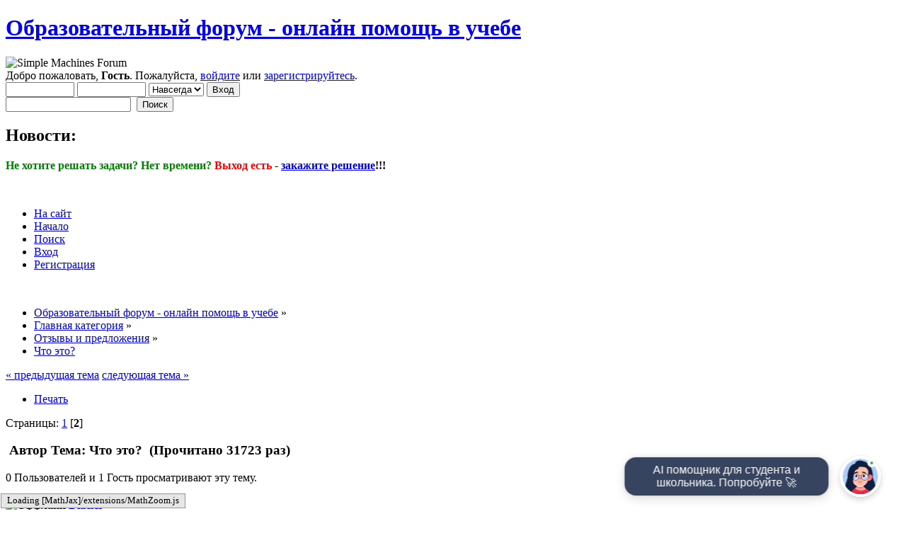

--- FILE ---
content_type: text/html; charset=UTF-8
request_url: https://www.webmath.ru/forum/index.php?PHPSESSID=1c4b18c7708cff58140c399a3d47b604&topic=8355.15
body_size: 22199
content:
<!DOCTYPE html PUBLIC "-//W3C//DTD XHTML 1.0 Transitional//EN" "http://www.w3.org/TR/xhtml1/DTD/xhtml1-transitional.dtd">
<html xmlns="http://www.w3.org/1999/xhtml">
<head>
	<link rel="stylesheet" type="text/css" href="https://www.webmath.ru/forum/Themes/LikeIPBTheme/css/index.css?fin20" />
	<link rel="stylesheet" type="text/css" href="https://www.webmath.ru/forum/Themes/default/css/webkit.css" />
	<script type="text/javascript" src="https://www.webmath.ru/forum/Themes/default/scripts/script.js?fin20"></script>
	<script type="text/javascript" src="https://www.webmath.ru/forum/Themes/LikeIPBTheme/scripts/theme.js?fin20"></script>
	<script type="text/javascript"><!-- // --><![CDATA[
		var smf_theme_url = "https://www.webmath.ru/forum/Themes/LikeIPBTheme";
		var smf_default_theme_url = "https://www.webmath.ru/forum/Themes/default";
		var smf_images_url = "https://www.webmath.ru/forum/Themes/LikeIPBTheme/images";
		var smf_scripturl = "https://www.webmath.ru/forum/index.php?PHPSESSID=1c4b18c7708cff58140c399a3d47b604&amp;";
		var smf_iso_case_folding = false;
		var smf_charset = "UTF-8";
		var ajax_notification_text = "Загружается...";
		var ajax_notification_cancel_text = "Отменить";
	// ]]></script>
	<meta http-equiv="Content-Type" content="text/html; charset=UTF-8" />
	<meta name="description" content="Что это?" />
	<title>Что это?</title>
	<link rel="canonical" href="https://www.webmath.ru/forum/index.php?topic=8355.15" />
	<link rel="help" href="https://www.webmath.ru/forum/index.php?PHPSESSID=1c4b18c7708cff58140c399a3d47b604&amp;action=help" />
	<link rel="search" href="https://www.webmath.ru/forum/index.php?PHPSESSID=1c4b18c7708cff58140c399a3d47b604&amp;action=search" />
	<link rel="contents" href="https://www.webmath.ru/forum/index.php?PHPSESSID=1c4b18c7708cff58140c399a3d47b604&amp;" />
	<link rel="alternate" type="application/rss+xml" title="Образовательный форум - онлайн помощь в учебе - RSS" href="https://www.webmath.ru/forum/index.php?PHPSESSID=1c4b18c7708cff58140c399a3d47b604&amp;type=rss;action=.xml" />
	<link rel="prev" href="https://www.webmath.ru/forum/index.php?PHPSESSID=1c4b18c7708cff58140c399a3d47b604&amp;topic=8355.0;prev_next=prev" />
	<link rel="next" href="https://www.webmath.ru/forum/index.php?PHPSESSID=1c4b18c7708cff58140c399a3d47b604&amp;topic=8355.0;prev_next=next" />
	<link rel="index" href="https://www.webmath.ru/forum/index.php?PHPSESSID=1c4b18c7708cff58140c399a3d47b604&amp;board=2.0" />
	<link rel="stylesheet" type="text/css" href="https://www.webmath.ru/forum/Themes/default/css/scrolling.css" />
	<link rel="stylesheet" type="text/css" id="editor_css" href="https://www.webmath.ru/forum/Themes/default/css/editor.css" />
		<script type="text/javascript"><!-- // --><![CDATA[
			var smf_smileys_url = 'https://www.webmath.ru/forum/Smileys/ALIEN';
			var oEditorStrings= {
				wont_work: 'Ваш браузер не поддерживает редактирование в формате Rich Text.',
				func_disabled: 'Ваш браузер не поддерживает эту функцию.',
				prompt_text_email: 'Введите электронный адрес.',
				prompt_text_ftp: 'Ведите ftp адрес',
				prompt_text_url: 'Введите адрес ссылки.',
				prompt_text_img: 'Ведите местонахождение картинки.'
			}
		// ]]></script>
		<script type="text/javascript" src="https://www.webmath.ru/forum/Themes/default/scripts/editor.js?fin20"></script>
	<style type="text/css">.moderatorbar img[src*="ip.gif"] { display:none }</style>
<script type="text/javascript" > (function(m,e,t,r,i,k,a){m[i]=m[i]||function(){(m[i].a=m[i].a||[]).push(arguments)}; m[i].l=1*new Date();k=e.createElement(t),a=e.getElementsByTagName(t)[0],k.async=1,k.src=r,a.parentNode.insertBefore(k,a)}) (window, document, "script", "https://mc.yandex.ru/metrika/tag.js", "ym"); ym(14134339, "init", { clickmap:true, trackLinks:true, accurateTrackBounce:true, webvisor:true, ecommerce:"dataLayer" }); </script>
<noscript><div><img src="https://mc.yandex.ru/watch/14134339" style="position:absolute; left:-9999px;" alt="" /></div></noscript>

</head>
<body>
<div id="wrapper" style="width: 90%">
	<div id="header"><div class="frame">
		<div id="top_section">
			<h1 class="forumtitle">
				<a href="https://www.webmath.ru/forum/index.php?PHPSESSID=1c4b18c7708cff58140c399a3d47b604&amp;">Образовательный форум - онлайн помощь в учебе</a>
			</h1>
			<img id="upshrink" src="https://www.webmath.ru/forum/Themes/LikeIPBTheme/images/upshrink.png" alt="*" title="Свернуть/Развернуть" style="display: none;" />
			<img id="smflogo" src="https://www.webmath.ru/forum/Themes/LikeIPBTheme/images/smflogo.png" alt="Simple Machines Forum" title="Simple Machines Forum" />
		</div>
		<div id="upper_section" class="middletext">
			<div class="user">
				<script type="text/javascript" src="https://www.webmath.ru/forum/Themes/default/scripts/sha1.js"></script>
				<form id="guest_form" action="https://www.webmath.ru/forum/index.php?PHPSESSID=1c4b18c7708cff58140c399a3d47b604&amp;action=login2" method="post" accept-charset="UTF-8"  onsubmit="hashLoginPassword(this, 'f68b6782ed2a991809bd0e8caa751c96');">
					<div class="info">Добро пожаловать, <strong>Гость</strong>. Пожалуйста, <a href="https://www.webmath.ru/forum/index.php?PHPSESSID=1c4b18c7708cff58140c399a3d47b604&amp;action=login">войдите</a> или <a href="https://www.webmath.ru/forum/index.php?PHPSESSID=1c4b18c7708cff58140c399a3d47b604&amp;action=register">зарегистрируйтесь</a>.</div>
					<input type="text" name="user" size="10" class="input_text" />
					<input type="password" name="passwrd" size="10" class="input_password" />
					<select name="cookielength">
						<option value="60">1 час</option>
						<option value="1440">1 день</option>
						<option value="10080">1 неделя</option>
						<option value="43200">1 месяц</option>
						<option value="-1" selected="selected">Навсегда</option>
					</select>
					<input type="submit" value="Вход" class="button_submit" /><br />
					<div class="info"></div>
					<input type="hidden" name="hash_passwrd" value="" /><input type="hidden" name="eda9009" value="f68b6782ed2a991809bd0e8caa751c96" />
				</form>
			</div>
			<div class="news normaltext">
				<form id="search_form" action="https://www.webmath.ru/forum/index.php?PHPSESSID=1c4b18c7708cff58140c399a3d47b604&amp;action=search2" method="post" accept-charset="UTF-8">
					<input type="text" name="search" value="" class="input_text" />&nbsp;
					<input type="submit" name="submit" value="Поиск" class="button_submit" />
					<input type="hidden" name="advanced" value="0" />
					<input type="hidden" name="topic" value="8355" /></form>
				<h2>Новости: </h2>
				<p><strong><span style="color: green;" class="bbc_color">Не хотите решать задачи? Нет времени? </span><span style="color: red;" class="bbc_color">Выход есть</span> - <a href="https://www.webmath.ru/forum/go.php?url=aHR0cDovL3d3dy53ZWJtYXRoLnJ1L3pha2F6LnBocA==" class="bbc_link" target="_blank">закажите решение</a>!!!</strong></p>
			</div>
		</div>
		<br class="clear" />
	<script type="text/javascript">window.jQuery || document.write(unescape(`%3Cscript src="https://ajax.googleapis.com/ajax/libs/jquery/1.8/jquery.min.js"%3E%3C/script%3E`))</script>
		<script type="text/javascript"><!-- // --><![CDATA[
			var oMainHeaderToggle = new smc_Toggle({
				bToggleEnabled: true,
				bCurrentlyCollapsed: false,
				aSwappableContainers: [
					'upper_section'
				],
				aSwapImages: [
					{
						sId: 'upshrink',
						srcExpanded: smf_images_url + '/upshrink.png',
						altExpanded: 'Свернуть/Развернуть',
						srcCollapsed: smf_images_url + '/upshrink2.png',
						altCollapsed: 'Свернуть/Развернуть'
					}
				],
				oThemeOptions: {
					bUseThemeSettings: false,
					sOptionName: 'collapse_header',
					sSessionVar: 'eda9009',
					sSessionId: 'f68b6782ed2a991809bd0e8caa751c96'
				},
				oCookieOptions: {
					bUseCookie: true,
					sCookieName: 'upshrink'
				}
			});
		// ]]></script>
		<div id="main_menu">
			<ul class="dropmenu" id="menu_nav">
				<li id="button_site">
					<a class="firstlevel" href="//www.webmath.ru">
						<span class="last firstlevel">На сайт</span>
					</a>
				</li>
				<li id="button_home">
					<a class="active firstlevel" href="https://www.webmath.ru/forum/index.php?PHPSESSID=1c4b18c7708cff58140c399a3d47b604&amp;">
						<span class="last firstlevel">Начало</span>
					</a>
				</li>
				<li id="button_search">
					<a class="firstlevel" href="https://www.webmath.ru/forum/index.php?PHPSESSID=1c4b18c7708cff58140c399a3d47b604&amp;action=search">
						<span class="firstlevel">Поиск</span>
					</a>
				</li>
				<li id="button_login">
					<a class="firstlevel" href="https://www.webmath.ru/forum/index.php?PHPSESSID=1c4b18c7708cff58140c399a3d47b604&amp;action=login">
						<span class="firstlevel">Вход</span>
					</a>
				</li>
				<li id="button_register">
					<a class="firstlevel" href="https://www.webmath.ru/forum/index.php?PHPSESSID=1c4b18c7708cff58140c399a3d47b604&amp;action=register">
						<span class="last firstlevel">Регистрация</span>
					</a>
				</li>
			</ul>
		</div>
		<br class="clear" />
	</div></div>
	<div id="content_section"><div class="frame">
		<div id="main_content_section">
	<div class="navigate_section">
		<ul>
			<li>
				<a href="https://www.webmath.ru/forum/index.php?PHPSESSID=1c4b18c7708cff58140c399a3d47b604&amp;"><span>Образовательный форум - онлайн помощь в учебе</span></a> &#187;
			</li>
			<li>
				<a href="https://www.webmath.ru/forum/index.php?PHPSESSID=1c4b18c7708cff58140c399a3d47b604&amp;#c1"><span>Главная категория</span></a> &#187;
			</li>
			<li>
				<a href="https://www.webmath.ru/forum/index.php?PHPSESSID=1c4b18c7708cff58140c399a3d47b604&amp;board=2.0"><span>Отзывы и предложения</span></a> &#187;
			</li>
			<li class="last">
				<a href="https://www.webmath.ru/forum/index.php?PHPSESSID=1c4b18c7708cff58140c399a3d47b604&amp;topic=8355.0"><span>Что это?</span></a>
			</li>
		</ul>
	</div>
	<div id="sc_top"></div>
			<a id="top"></a>
			<a id="msg56886"></a>
			<div class="pagesection">
				<div class="nextlinks"><a href="https://www.webmath.ru/forum/index.php?PHPSESSID=1c4b18c7708cff58140c399a3d47b604&amp;topic=8355.0;prev_next=prev#new">&laquo; предыдущая тема</a> <a href="https://www.webmath.ru/forum/index.php?PHPSESSID=1c4b18c7708cff58140c399a3d47b604&amp;topic=8355.0;prev_next=next#new">следующая тема &raquo;</a></div>
		<div class="buttonlist floatright">
			<ul>
				<li><a class="button_strip_print" href="https://www.webmath.ru/forum/index.php?PHPSESSID=1c4b18c7708cff58140c399a3d47b604&amp;action=printpage;topic=8355.0" rel="new_win nofollow"><span class="last">Печать</span></a></li>
			</ul>
		</div>
				<div class="pagelinks floatleft">Страницы: <a class="navPages" href="https://www.webmath.ru/forum/index.php?PHPSESSID=1c4b18c7708cff58140c399a3d47b604&amp;topic=8355.0">1</a> [<strong>2</strong>] </div>
			</div>
			<div id="forumposts">
				<div class="cat_bar">
					<h3 class="catbg">
						<img src="https://www.webmath.ru/forum/Themes/LikeIPBTheme/images/topic/veryhot_post.gif" align="bottom" alt="" />
						<span id="author">Автор</span>
						Тема: Что это? &nbsp;(Прочитано 31723 раз)
					</h3>
				</div>
				<p id="whoisviewing" class="smalltext">0 Пользователей и 1 Гость просматривают эту тему.
				</p>
				<form action="https://www.webmath.ru/forum/index.php?PHPSESSID=1c4b18c7708cff58140c399a3d47b604&amp;action=quickmod2;topic=8355.15" method="post" accept-charset="UTF-8" name="quickModForm" id="quickModForm" style="margin: 0;" onsubmit="return oQuickModify.bInEditMode ? oQuickModify.modifySave('f68b6782ed2a991809bd0e8caa751c96', 'eda9009') : false">
				<div class="windowbg2">
					<span class="topslice"><span></span></span>
					<div class="post_wrapper">
						<div class="poster">
							<h4>
								<img src="https://www.webmath.ru/forum/Themes/LikeIPBTheme/images/useroff.gif" alt="Оффлайн" />
								<a href="https://www.webmath.ru/forum/index.php?PHPSESSID=1c4b18c7708cff58140c399a3d47b604&amp;action=profile;u=4499" title="Просмотр профиля Dlacier">Dlacier</a>
							</h4>
							<ul class="reset smalltext" id="msg_56886_extra_info">
								<li class="membergroup"><span style="color: #0000FF">Глобальный модератор</span></li>
								<li class="stars"><img src="https://www.webmath.ru/forum/Themes/LikeIPBTheme/images/stargmod.gif" alt="*" /><img src="https://www.webmath.ru/forum/Themes/LikeIPBTheme/images/stargmod.gif" alt="*" /><img src="https://www.webmath.ru/forum/Themes/LikeIPBTheme/images/stargmod.gif" alt="*" /><img src="https://www.webmath.ru/forum/Themes/LikeIPBTheme/images/stargmod.gif" alt="*" /><img src="https://www.webmath.ru/forum/Themes/LikeIPBTheme/images/stargmod.gif" alt="*" /></li>
								<li class="avatar">
									<a href="https://www.webmath.ru/forum/index.php?PHPSESSID=1c4b18c7708cff58140c399a3d47b604&amp;action=profile;u=4499">
										<img class="avatar" src="https://www.webmath.ru/forum/index.php?PHPSESSID=1c4b18c7708cff58140c399a3d47b604&amp;action=dlattach;attach=1465;type=avatar" alt="" />
									</a>
								</li>
								<li class="postcount">Сообщений: 3656</li>
								<li class="profile">
									<ul>
										<li><a href="https://www.webmath.ru/forum/index.php?PHPSESSID=1c4b18c7708cff58140c399a3d47b604&amp;action=profile;u=4499"><img src="https://www.webmath.ru/forum/Themes/LikeIPBTheme/images/icons/profile_sm.gif" alt="Просмотр профиля" title="Просмотр профиля" /></a></li>
									</ul>
								</li>
							</ul>
						</div>
						<div class="postarea">
							<div class="flow_hidden">
								<div class="keyinfo">
									<div class="messageicon">
										<img src="https://www.webmath.ru/forum/Themes/LikeIPBTheme/images/post/xx.gif" alt="" />
									</div>
									<h5 id="subject_56886">
										<a href="https://www.webmath.ru/forum/index.php?PHPSESSID=1c4b18c7708cff58140c399a3d47b604&amp;topic=8355.msg56886#msg56886" rel="nofollow">Re: Что это?</a>
									</h5>
									<div class="smalltext">&#171; <strong>Ответ #15 :</strong> 09 Февраля 2011, 16:07:38 &#187;</div>
									<div id="msg_56886_quick_mod"></div>
								</div>
							</div>
							<div class="post">
								<div class="inner" id="msg_56886"><div class="quoteheader"><div class="topslice_quote"><a href="https://www.webmath.ru/forum/index.php?PHPSESSID=1c4b18c7708cff58140c399a3d47b604&amp;topic=8355.msg56864#msg56864">Цитата: tig81 от 09 Февраля 2011, 01:02:40</a></div></div><blockquote class="bbc_standard_quote">Лучше предупредить заранее, чтбы я комп не ломала из-за &quot;глюка&quot; <img src="https://www.webmath.ru/forum/Smileys/ALIEN/biggrin.gif" alt="&#58;D" title="Веселый" class="smiley" /><br /></blockquote><div class="quotefooter"><div class="botslice_quote"></div></div> <img src="https://www.webmath.ru/forum/Smileys/ALIEN/biggrin.gif" alt="&#58;D" title="Веселый" class="smiley" /> <img src="https://www.webmath.ru/forum/Smileys/ALIEN/biggrin.gif" alt="&#58;D" title="Веселый" class="smiley" /> <img src="https://www.webmath.ru/forum/Smileys/ALIEN/biggrin.gif" alt="&#58;D" title="Веселый" class="smiley" /><br /><br />а говорят зеленый успокаивает;))))</div>
							</div>
						</div>
						<div class="moderatorbar">
							<div class="smalltext modified" id="modified_56886">
							</div>
							<div class="smalltext reportlinks">
								<img src="https://www.webmath.ru/forum/Themes/LikeIPBTheme/images/ip.gif" alt="" />
								
							</div>
							<div class="signature" id="msg_56886_signature">Чтобы правильно задать вопрос, нужно знать большую часть ответа. (с)<br />Формулы пишите в <a href="https://www.webmath.ru/forum/go.php?url=aHR0cDovL3d3dy53ZWJtYXRoLnJ1L2ZvcnVtL2luZGV4LnBocD90b3BpYz00OTQxLjA=" class="bbc_link" target="_blank">LaTex</a>.</div>
						</div>
					</div>
					<span class="botslice"><span></span></span>
				</div>
				<hr class="post_separator" />
				<a id="msg57045"></a>
				<div class="windowbg">
					<span class="topslice"><span></span></span>
					<div class="post_wrapper">
						<div class="poster">
							<h4>
								<img src="https://www.webmath.ru/forum/Themes/LikeIPBTheme/images/useroff.gif" alt="Оффлайн" />
								<a href="https://www.webmath.ru/forum/index.php?PHPSESSID=1c4b18c7708cff58140c399a3d47b604&amp;action=profile;u=3156" title="Просмотр профиля Semisvetikks">Semisvetikks</a>
							</h4>
							<ul class="reset smalltext" id="msg_57045_extra_info">
								<li class="postgroup">Ветеран</li>
								<li class="stars"><img src="https://www.webmath.ru/forum/Themes/LikeIPBTheme/images/star.gif" alt="*" /><img src="https://www.webmath.ru/forum/Themes/LikeIPBTheme/images/star.gif" alt="*" /><img src="https://www.webmath.ru/forum/Themes/LikeIPBTheme/images/star.gif" alt="*" /><img src="https://www.webmath.ru/forum/Themes/LikeIPBTheme/images/star.gif" alt="*" /><img src="https://www.webmath.ru/forum/Themes/LikeIPBTheme/images/star.gif" alt="*" /></li>
								<li class="avatar">
									<a href="https://www.webmath.ru/forum/index.php?PHPSESSID=1c4b18c7708cff58140c399a3d47b604&amp;action=profile;u=3156">
										<img class="avatar" src="https://www.webmath.ru/forum/index.php?PHPSESSID=1c4b18c7708cff58140c399a3d47b604&amp;action=dlattach;attach=1187;type=avatar" alt="" />
									</a>
								</li>
								<li class="postcount">Сообщений: 997</li>
								<li class="blurb">grand coshmar daunito хромосомо</li>
								<li class="profile">
									<ul>
										<li><a href="https://www.webmath.ru/forum/index.php?PHPSESSID=1c4b18c7708cff58140c399a3d47b604&amp;action=profile;u=3156"><img src="https://www.webmath.ru/forum/Themes/LikeIPBTheme/images/icons/profile_sm.gif" alt="Просмотр профиля" title="Просмотр профиля" /></a></li>
									</ul>
								</li>
							</ul>
						</div>
						<div class="postarea">
							<div class="flow_hidden">
								<div class="keyinfo">
									<div class="messageicon">
										<img src="https://www.webmath.ru/forum/Themes/LikeIPBTheme/images/post/xx.gif" alt="" />
									</div>
									<h5 id="subject_57045">
										<a href="https://www.webmath.ru/forum/index.php?PHPSESSID=1c4b18c7708cff58140c399a3d47b604&amp;topic=8355.msg57045#msg57045" rel="nofollow">Re: Что это?</a>
									</h5>
									<div class="smalltext">&#171; <strong>Ответ #16 :</strong> 11 Февраля 2011, 13:09:49 &#187;</div>
									<div id="msg_57045_quick_mod"></div>
								</div>
							</div>
							<div class="post">
								<div class="inner" id="msg_57045"><div class="quoteheader"><div class="topslice_quote"><a href="https://www.webmath.ru/forum/index.php?PHPSESSID=1c4b18c7708cff58140c399a3d47b604&amp;topic=8355.msg56857#msg56857">Цитата: Asix от 09 Февраля 2011, 00:38:50</a></div></div><blockquote class="bbc_standard_quote">Я уже боюсь говорить о том, что у форума скоро будет новый дизайн =))<br /></blockquote><div class="quotefooter"><div class="botslice_quote"></div></div>заинтриговал <img src="https://www.webmath.ru/forum/Smileys/ALIEN/rolleyes.gif" alt="&#58;&#58;&#41;" title="Строит глазки" class="smiley" /></div>
							</div>
						</div>
						<div class="moderatorbar">
							<div class="smalltext modified" id="modified_57045">
							</div>
							<div class="smalltext reportlinks">
								<img src="https://www.webmath.ru/forum/Themes/LikeIPBTheme/images/ip.gif" alt="" />
								
							</div>
						</div>
					</div>
					<span class="botslice"><span></span></span>
				</div>
				<hr class="post_separator" />
				<a id="msg57046"></a>
				<div class="windowbg2">
					<span class="topslice"><span></span></span>
					<div class="post_wrapper">
						<div class="poster">
							<h4>
								<img src="https://www.webmath.ru/forum/Themes/LikeIPBTheme/images/useroff.gif" alt="Оффлайн" />
								<a href="https://www.webmath.ru/forum/index.php?PHPSESSID=1c4b18c7708cff58140c399a3d47b604&amp;action=profile;u=1" title="Просмотр профиля Asix">Asix</a>
							</h4>
							<ul class="reset smalltext" id="msg_57046_extra_info">
								<li class="membergroup"><span style="color: #FF0000">Администратор</span></li>
								<li class="stars"><img src="https://www.webmath.ru/forum/Themes/LikeIPBTheme/images/staradmin.gif" alt="*" /><img src="https://www.webmath.ru/forum/Themes/LikeIPBTheme/images/staradmin.gif" alt="*" /><img src="https://www.webmath.ru/forum/Themes/LikeIPBTheme/images/staradmin.gif" alt="*" /><img src="https://www.webmath.ru/forum/Themes/LikeIPBTheme/images/staradmin.gif" alt="*" /><img src="https://www.webmath.ru/forum/Themes/LikeIPBTheme/images/staradmin.gif" alt="*" /></li>
								<li class="avatar">
									<a href="https://www.webmath.ru/forum/index.php?PHPSESSID=1c4b18c7708cff58140c399a3d47b604&amp;action=profile;u=1">
										<img class="avatar" src="https://www.webmath.ru/forum/index.php?PHPSESSID=1c4b18c7708cff58140c399a3d47b604&amp;action=dlattach;attach=1971;type=avatar" alt="" />
									</a>
								</li>
								<li class="postcount">Сообщений: 7257</li>
								<li class="blurb">Математик</li>
								<li class="profile">
									<ul>
										<li><a href="https://www.webmath.ru/forum/index.php?PHPSESSID=1c4b18c7708cff58140c399a3d47b604&amp;action=profile;u=1"><img src="https://www.webmath.ru/forum/Themes/LikeIPBTheme/images/icons/profile_sm.gif" alt="Просмотр профиля" title="Просмотр профиля" /></a></li>
									</ul>
								</li>
							</ul>
						</div>
						<div class="postarea">
							<div class="flow_hidden">
								<div class="keyinfo">
									<div class="messageicon">
										<img src="https://www.webmath.ru/forum/Themes/LikeIPBTheme/images/post/xx.gif" alt="" />
									</div>
									<h5 id="subject_57046">
										<a href="https://www.webmath.ru/forum/index.php?PHPSESSID=1c4b18c7708cff58140c399a3d47b604&amp;topic=8355.msg57046#msg57046" rel="nofollow">Re: Что это?</a>
									</h5>
									<div class="smalltext">&#171; <strong>Ответ #17 :</strong> 11 Февраля 2011, 15:31:59 &#187;</div>
									<div id="msg_57046_quick_mod"></div>
								</div>
							</div>
							<div class="post">
								<div class="inner" id="msg_57046"><div class="quoteheader"><div class="topslice_quote"><a href="https://www.webmath.ru/forum/index.php?PHPSESSID=1c4b18c7708cff58140c399a3d47b604&amp;topic=8355.msg57045#msg57045">Цитата: Semisvetikks от 11 Февраля 2011, 13:09:49</a></div></div><blockquote class="bbc_standard_quote">заинтриговал <img src="https://www.webmath.ru/forum/Smileys/ALIEN/rolleyes.gif" alt="&#58;&#58;&#41;" title="Строит глазки" class="smiley" /><br /></blockquote><div class="quotefooter"><div class="botslice_quote"></div></div><br />Да, я такой =))</div>
							</div>
						</div>
						<div class="moderatorbar">
							<div class="smalltext modified" id="modified_57046">
							</div>
							<div class="smalltext reportlinks">
								<img src="https://www.webmath.ru/forum/Themes/LikeIPBTheme/images/ip.gif" alt="" />
								
							</div>
							<div class="signature" id="msg_57046_signature">Математика онлайн - <a href="https://www.webmath.ru/forum/go.php?url=aHR0cDovL3d3dy53ZWJtYXRoLnJ1L29ubGluZV9jYWxjdWxhdG9ycy5waHA=" class="bbc_link" target="_blank">онлайн калькуляторы</a> по математике, геометрии и теории вероятности!<br /><a href="https://www.webmath.ru/forum/go.php?url=aHR0cDovL3dlYm1hdGgucnUvd2ViLnBocA==" class="bbc_link" target="_blank">Решение задач</a> | <a href="https://www.webmath.ru/forum/go.php?url=aHR0cDovL3dlYm1hdGgucnUvcHJpbWVyaV9yZXNoZW5paS5waHA=" class="bbc_link" target="_blank">Примеры решения задач</a> | <a href="https://www.webmath.ru/forum/go.php?url=aHR0cDovL3d3dy53ZWJtYXRoLnJ1L3JlZmVyYXRzLnBocA==" class="bbc_link" target="_blank">Рефераты</a> | <a href="https://www.webmath.ru/forum/go.php?url=aHR0cDovL3d3dy53ZWJtYXRoLnJ1L3pha2F6LnBocA==" class="bbc_link" target="_blank">Заказать решение</a> |&nbsp;<a href="https://www.webmath.ru/forum/go.php?url=aHR0cDovL3dlYm1hdGgucnUvc2hwYXJnYWxraS5waHA=" class="bbc_link" target="_blank">Шпаргалки</a> | <a href="https://www.webmath.ru/forum/go.php?url=aHR0cDovL3d3dy53ZWJtYXRoLnJ1L3BvbGV6bm9lLnBocA==" class="bbc_link" target="_blank">Теоретический материал</a><br /><br />Выполнение студенческих работ на заказ!<br />Выполняем - <a href="https://www.webmath.ru/forum/go.php?url=aHR0cDovL3d3dy53ZWJtYXRoLnJ1L3pha2F6X2tvbnRyb2xueWUucGhw" class="bbc_link" target="_blank">Контрольные работы</a> | <a href="https://www.webmath.ru/forum/go.php?url=aHR0cDovL3d3dy53ZWJtYXRoLnJ1L3pha2F6X2t1cnNvdnllLnBocA==" class="bbc_link" target="_blank">Курсовые работы</a> | <a href="https://www.webmath.ru/forum/go.php?url=aHR0cDovL3d3dy53ZWJtYXRoLnJ1L3pha2F6X3JlZmVyYXR5LnBocA==" class="bbc_link" target="_blank">Рефераты</a> | <a href="https://www.webmath.ru/forum/go.php?url=aHR0cDovL3d3dy53ZWJtYXRoLnJ1L3pha2F6X3phZGFjaGkucGhw" class="bbc_link" target="_blank">Решение задач</a><br /><br />За советы можете мне плюсики в репутацию ставить =)) Разрешаю =))</div>
						</div>
					</div>
					<span class="botslice"><span></span></span>
				</div>
				<hr class="post_separator" />
				<a id="msg61513"></a>
				<div class="windowbg">
					<span class="topslice"><span></span></span>
					<div class="post_wrapper">
						<div class="poster">
							<h4>
								<img src="https://www.webmath.ru/forum/Themes/LikeIPBTheme/images/useroff.gif" alt="Оффлайн" />
								<a href="https://www.webmath.ru/forum/index.php?PHPSESSID=1c4b18c7708cff58140c399a3d47b604&amp;action=profile;u=1268" title="Просмотр профиля InfStudent">InfStudent</a>
							</h4>
							<ul class="reset smalltext" id="msg_61513_extra_info">
								<li class="postgroup">Ветеран</li>
								<li class="stars"><img src="https://www.webmath.ru/forum/Themes/LikeIPBTheme/images/star.gif" alt="*" /><img src="https://www.webmath.ru/forum/Themes/LikeIPBTheme/images/star.gif" alt="*" /><img src="https://www.webmath.ru/forum/Themes/LikeIPBTheme/images/star.gif" alt="*" /><img src="https://www.webmath.ru/forum/Themes/LikeIPBTheme/images/star.gif" alt="*" /><img src="https://www.webmath.ru/forum/Themes/LikeIPBTheme/images/star.gif" alt="*" /></li>
								<li class="avatar">
									<a href="https://www.webmath.ru/forum/index.php?PHPSESSID=1c4b18c7708cff58140c399a3d47b604&amp;action=profile;u=1268">
										<img class="avatar" src="https://www.webmath.ru/forum/index.php?PHPSESSID=1c4b18c7708cff58140c399a3d47b604&amp;action=dlattach;attach=692;type=avatar" alt="" />
									</a>
								</li>
								<li class="postcount">Сообщений: 1356</li>
								<li class="blurb">Куба любовь моя))</li>
								<li class="profile">
									<ul>
										<li><a href="https://www.webmath.ru/forum/index.php?PHPSESSID=1c4b18c7708cff58140c399a3d47b604&amp;action=profile;u=1268"><img src="https://www.webmath.ru/forum/Themes/LikeIPBTheme/images/icons/profile_sm.gif" alt="Просмотр профиля" title="Просмотр профиля" /></a></li>
									</ul>
								</li>
							</ul>
						</div>
						<div class="postarea">
							<div class="flow_hidden">
								<div class="keyinfo">
									<div class="messageicon">
										<img src="https://www.webmath.ru/forum/Themes/LikeIPBTheme/images/post/xx.gif" alt="" />
									</div>
									<h5 id="subject_61513">
										<a href="https://www.webmath.ru/forum/index.php?PHPSESSID=1c4b18c7708cff58140c399a3d47b604&amp;topic=8355.msg61513#msg61513" rel="nofollow">Re: Что это?</a>
									</h5>
									<div class="smalltext">&#171; <strong>Ответ #18 :</strong> 25 Марта 2011, 17:16:13 &#187;</div>
									<div id="msg_61513_quick_mod"></div>
								</div>
							</div>
							<div class="post">
								<div class="inner" id="msg_61513">а между тем все это заговор&nbsp; уфологов:)&nbsp; </div>
							</div>
						</div>
						<div class="moderatorbar">
							<div class="smalltext modified" id="modified_61513">
							</div>
							<div class="smalltext reportlinks">
								<img src="https://www.webmath.ru/forum/Themes/LikeIPBTheme/images/ip.gif" alt="" />
								
							</div>
							<div class="signature" id="msg_61513_signature">Прежде чем задавать вопрос в раздел по программированию повтори теорию и посмотри FAQ! Просьба не кидайте задания в ЛС и не надо мне писать: &quot;посмотри мою задачу!!!&quot; Я смотрю все задачи в разделе когда на форуме <br />Учтите что подобные ЛС будут оставлены без внимания! <br />УКАЗЫВАЙТЕ ЯЗЫК ПРОГРАММИРОВАНИЯ НА КОТОРОМ ДОЛЖНА БЫТЬ РЕШЕНА ЗАДАЧА<br />Вам в помощь:<br />&#8747; &#188; &#189; &#190; &#8531; &#8532; &#8539; &#8540; &#8541; &#8542; &#178; &#179; ± ~ ‰ &#8734; &#8730; &#8721; &#8710; &#8494; &#8745; &#8801; &#8804; &#8805; &#8776; &#8745;</div>
						</div>
					</div>
					<span class="botslice"><span></span></span>
				</div>
				<hr class="post_separator" />
				<a id="msg70203"></a>
				<div class="windowbg2">
					<span class="topslice"><span></span></span>
					<div class="post_wrapper">
						<div class="poster">
							<h4>
								<img src="https://www.webmath.ru/forum/Themes/LikeIPBTheme/images/useroff.gif" alt="Оффлайн" />
								<a href="https://www.webmath.ru/forum/index.php?PHPSESSID=1c4b18c7708cff58140c399a3d47b604&amp;action=profile;u=6166" title="Просмотр профиля zxvenom">zxvenom</a>
							</h4>
							<ul class="reset smalltext" id="msg_70203_extra_info">
								<li class="postgroup">Пользователь</li>
								<li class="stars"><img src="https://www.webmath.ru/forum/Themes/LikeIPBTheme/images/star.gif" alt="*" /><img src="https://www.webmath.ru/forum/Themes/LikeIPBTheme/images/star.gif" alt="*" /></li>
								<li class="postcount">Сообщений: 67</li>
								<li class="profile">
									<ul>
										<li><a href="https://www.webmath.ru/forum/index.php?PHPSESSID=1c4b18c7708cff58140c399a3d47b604&amp;action=profile;u=6166"><img src="https://www.webmath.ru/forum/Themes/LikeIPBTheme/images/icons/profile_sm.gif" alt="Просмотр профиля" title="Просмотр профиля" /></a></li>
									</ul>
								</li>
							</ul>
						</div>
						<div class="postarea">
							<div class="flow_hidden">
								<div class="keyinfo">
									<div class="messageicon">
										<img src="https://www.webmath.ru/forum/Themes/LikeIPBTheme/images/post/xx.gif" alt="" />
									</div>
									<h5 id="subject_70203">
										<a href="https://www.webmath.ru/forum/index.php?PHPSESSID=1c4b18c7708cff58140c399a3d47b604&amp;topic=8355.msg70203#msg70203" rel="nofollow">Re: Что это?</a>
									</h5>
									<div class="smalltext">&#171; <strong>Ответ #19 :</strong> 02 Июля 2011, 22:19:14 &#187;</div>
									<div id="msg_70203_quick_mod"></div>
								</div>
							</div>
							<div class="post">
								<div class="inner" id="msg_70203">охохо, а я думал это эксклюзив для людей с отрицательной репутацией, хохохо</div>
							</div>
						</div>
						<div class="moderatorbar">
							<div class="smalltext modified" id="modified_70203">
							</div>
							<div class="smalltext reportlinks">
								<img src="https://www.webmath.ru/forum/Themes/LikeIPBTheme/images/ip.gif" alt="" />
								
							</div>
						</div>
					</div>
					<span class="botslice"><span></span></span>
				</div>
				<hr class="post_separator" />
				<a id="msg71295"></a>
				<div class="windowbg">
					<span class="topslice"><span></span></span>
					<div class="post_wrapper">
						<div class="poster">
							<h4>
								<img src="https://www.webmath.ru/forum/Themes/LikeIPBTheme/images/useroff.gif" alt="Оффлайн" />
								<a href="https://www.webmath.ru/forum/index.php?PHPSESSID=1c4b18c7708cff58140c399a3d47b604&amp;action=profile;u=5866" title="Просмотр профиля renuar911">renuar911</a>
							</h4>
							<ul class="reset smalltext" id="msg_71295_extra_info">
								<li class="postgroup">Ветеран</li>
								<li class="stars"><img src="https://www.webmath.ru/forum/Themes/LikeIPBTheme/images/star.gif" alt="*" /><img src="https://www.webmath.ru/forum/Themes/LikeIPBTheme/images/star.gif" alt="*" /><img src="https://www.webmath.ru/forum/Themes/LikeIPBTheme/images/star.gif" alt="*" /><img src="https://www.webmath.ru/forum/Themes/LikeIPBTheme/images/star.gif" alt="*" /><img src="https://www.webmath.ru/forum/Themes/LikeIPBTheme/images/star.gif" alt="*" /></li>
								<li class="avatar">
									<a href="https://www.webmath.ru/forum/index.php?PHPSESSID=1c4b18c7708cff58140c399a3d47b604&amp;action=profile;u=5866">
										<img class="avatar" src="http://renuar911.narod.ru/kladka2.gif" width="100" height="100" alt="" />
									</a>
								</li>
								<li class="postcount">Сообщений: 2489</li>
								<li class="blurb">От форм математических бушует вся душа</li>
								<li class="profile">
									<ul>
										<li><a href="https://www.webmath.ru/forum/index.php?PHPSESSID=1c4b18c7708cff58140c399a3d47b604&amp;action=profile;u=5866"><img src="https://www.webmath.ru/forum/Themes/LikeIPBTheme/images/icons/profile_sm.gif" alt="Просмотр профиля" title="Просмотр профиля" /></a></li>
									</ul>
								</li>
							</ul>
						</div>
						<div class="postarea">
							<div class="flow_hidden">
								<div class="keyinfo">
									<div class="messageicon">
										<img src="https://www.webmath.ru/forum/Themes/LikeIPBTheme/images/post/xx.gif" alt="" />
									</div>
									<h5 id="subject_71295">
										<a href="https://www.webmath.ru/forum/index.php?PHPSESSID=1c4b18c7708cff58140c399a3d47b604&amp;topic=8355.msg71295#msg71295" rel="nofollow">Re: Что это?</a>
									</h5>
									<div class="smalltext">&#171; <strong>Ответ #20 :</strong> 10 Сентября 2011, 00:38:34 &#187;</div>
									<div id="msg_71295_quick_mod"></div>
								</div>
							</div>
							<div class="post">
								<div class="inner" id="msg_71295">Мне, как ни странно, идея нравится. Ведь что мы делаем? Мы учим пока еще зеленых учеников и студентов. Со временем они, конечно, созреют, порозовеют и сами станут нам помогать учить новую неоперившуюся молодежь. А если честно - это такая мелочь по-сравнению с красотой математики, и красивые задачки нам подбрасывают как раз зеленые человечки!</div>
							</div>
						</div>
						<div class="moderatorbar">
							<div class="smalltext modified" id="modified_71295">
							</div>
							<div class="smalltext reportlinks">
								<img src="https://www.webmath.ru/forum/Themes/LikeIPBTheme/images/ip.gif" alt="" />
								
							</div>
							<div class="signature" id="msg_71295_signature">За жизнью надо тщательно следить, все время избегая с ней разлуки.</div>
						</div>
					</div>
					<span class="botslice"><span></span></span>
				</div>
				<hr class="post_separator" />
				<a id="msg71312"></a>
				<div class="windowbg2">
					<span class="topslice"><span></span></span>
					<div class="post_wrapper">
						<div class="poster">
							<h4>
								<img src="https://www.webmath.ru/forum/Themes/LikeIPBTheme/images/useroff.gif" alt="Оффлайн" />
								<a href="https://www.webmath.ru/forum/index.php?PHPSESSID=1c4b18c7708cff58140c399a3d47b604&amp;action=profile;u=1" title="Просмотр профиля Asix">Asix</a>
							</h4>
							<ul class="reset smalltext" id="msg_71312_extra_info">
								<li class="membergroup"><span style="color: #FF0000">Администратор</span></li>
								<li class="stars"><img src="https://www.webmath.ru/forum/Themes/LikeIPBTheme/images/staradmin.gif" alt="*" /><img src="https://www.webmath.ru/forum/Themes/LikeIPBTheme/images/staradmin.gif" alt="*" /><img src="https://www.webmath.ru/forum/Themes/LikeIPBTheme/images/staradmin.gif" alt="*" /><img src="https://www.webmath.ru/forum/Themes/LikeIPBTheme/images/staradmin.gif" alt="*" /><img src="https://www.webmath.ru/forum/Themes/LikeIPBTheme/images/staradmin.gif" alt="*" /></li>
								<li class="avatar">
									<a href="https://www.webmath.ru/forum/index.php?PHPSESSID=1c4b18c7708cff58140c399a3d47b604&amp;action=profile;u=1">
										<img class="avatar" src="https://www.webmath.ru/forum/index.php?PHPSESSID=1c4b18c7708cff58140c399a3d47b604&amp;action=dlattach;attach=1971;type=avatar" alt="" />
									</a>
								</li>
								<li class="postcount">Сообщений: 7257</li>
								<li class="blurb">Математик</li>
								<li class="profile">
									<ul>
										<li><a href="https://www.webmath.ru/forum/index.php?PHPSESSID=1c4b18c7708cff58140c399a3d47b604&amp;action=profile;u=1"><img src="https://www.webmath.ru/forum/Themes/LikeIPBTheme/images/icons/profile_sm.gif" alt="Просмотр профиля" title="Просмотр профиля" /></a></li>
									</ul>
								</li>
							</ul>
						</div>
						<div class="postarea">
							<div class="flow_hidden">
								<div class="keyinfo">
									<div class="messageicon">
										<img src="https://www.webmath.ru/forum/Themes/LikeIPBTheme/images/post/xx.gif" alt="" />
									</div>
									<h5 id="subject_71312">
										<a href="https://www.webmath.ru/forum/index.php?PHPSESSID=1c4b18c7708cff58140c399a3d47b604&amp;topic=8355.msg71312#msg71312" rel="nofollow">Re: Что это?</a>
									</h5>
									<div class="smalltext">&#171; <strong>Ответ #21 :</strong> 10 Сентября 2011, 15:59:48 &#187;</div>
									<div id="msg_71312_quick_mod"></div>
								</div>
							</div>
							<div class="post">
								<div class="inner" id="msg_71312">У нас молодая аудитория и им надо давать не стандартные, устаревшие смайлики, а веселых, зеленых человечков =))</div>
							</div>
						</div>
						<div class="moderatorbar">
							<div class="smalltext modified" id="modified_71312">
							</div>
							<div class="smalltext reportlinks">
								<img src="https://www.webmath.ru/forum/Themes/LikeIPBTheme/images/ip.gif" alt="" />
								
							</div>
							<div class="signature" id="msg_71312_signature">Математика онлайн - <a href="https://www.webmath.ru/forum/go.php?url=aHR0cDovL3d3dy53ZWJtYXRoLnJ1L29ubGluZV9jYWxjdWxhdG9ycy5waHA=" class="bbc_link" target="_blank">онлайн калькуляторы</a> по математике, геометрии и теории вероятности!<br /><a href="https://www.webmath.ru/forum/go.php?url=aHR0cDovL3dlYm1hdGgucnUvd2ViLnBocA==" class="bbc_link" target="_blank">Решение задач</a> | <a href="https://www.webmath.ru/forum/go.php?url=aHR0cDovL3dlYm1hdGgucnUvcHJpbWVyaV9yZXNoZW5paS5waHA=" class="bbc_link" target="_blank">Примеры решения задач</a> | <a href="https://www.webmath.ru/forum/go.php?url=aHR0cDovL3d3dy53ZWJtYXRoLnJ1L3JlZmVyYXRzLnBocA==" class="bbc_link" target="_blank">Рефераты</a> | <a href="https://www.webmath.ru/forum/go.php?url=aHR0cDovL3d3dy53ZWJtYXRoLnJ1L3pha2F6LnBocA==" class="bbc_link" target="_blank">Заказать решение</a> |&nbsp;<a href="https://www.webmath.ru/forum/go.php?url=aHR0cDovL3dlYm1hdGgucnUvc2hwYXJnYWxraS5waHA=" class="bbc_link" target="_blank">Шпаргалки</a> | <a href="https://www.webmath.ru/forum/go.php?url=aHR0cDovL3d3dy53ZWJtYXRoLnJ1L3BvbGV6bm9lLnBocA==" class="bbc_link" target="_blank">Теоретический материал</a><br /><br />Выполнение студенческих работ на заказ!<br />Выполняем - <a href="https://www.webmath.ru/forum/go.php?url=aHR0cDovL3d3dy53ZWJtYXRoLnJ1L3pha2F6X2tvbnRyb2xueWUucGhw" class="bbc_link" target="_blank">Контрольные работы</a> | <a href="https://www.webmath.ru/forum/go.php?url=aHR0cDovL3d3dy53ZWJtYXRoLnJ1L3pha2F6X2t1cnNvdnllLnBocA==" class="bbc_link" target="_blank">Курсовые работы</a> | <a href="https://www.webmath.ru/forum/go.php?url=aHR0cDovL3d3dy53ZWJtYXRoLnJ1L3pha2F6X3JlZmVyYXR5LnBocA==" class="bbc_link" target="_blank">Рефераты</a> | <a href="https://www.webmath.ru/forum/go.php?url=aHR0cDovL3d3dy53ZWJtYXRoLnJ1L3pha2F6X3phZGFjaGkucGhw" class="bbc_link" target="_blank">Решение задач</a><br /><br />За советы можете мне плюсики в репутацию ставить =)) Разрешаю =))</div>
						</div>
					</div>
					<span class="botslice"><span></span></span>
				</div>
				<hr class="post_separator" />
				<a id="msg71795"></a>
				<div class="windowbg">
					<span class="topslice"><span></span></span>
					<div class="post_wrapper">
						<div class="poster">
							<h4>
								<img src="https://www.webmath.ru/forum/Themes/LikeIPBTheme/images/useroff.gif" alt="Оффлайн" />
								<a href="https://www.webmath.ru/forum/index.php?PHPSESSID=1c4b18c7708cff58140c399a3d47b604&amp;action=profile;u=10887" title="Просмотр профиля Nolove">Nolove</a>
							</h4>
							<ul class="reset smalltext" id="msg_71795_extra_info">
								<li class="postgroup">Пользователь</li>
								<li class="stars"><img src="https://www.webmath.ru/forum/Themes/LikeIPBTheme/images/star.gif" alt="*" /><img src="https://www.webmath.ru/forum/Themes/LikeIPBTheme/images/star.gif" alt="*" /></li>
								<li class="avatar">
									<a href="https://www.webmath.ru/forum/index.php?PHPSESSID=1c4b18c7708cff58140c399a3d47b604&amp;action=profile;u=10887">
										<img class="avatar" src="https://www.webmath.ru/forum/index.php?PHPSESSID=1c4b18c7708cff58140c399a3d47b604&amp;action=dlattach;attach=4722;type=avatar" alt="" />
									</a>
								</li>
								<li class="postcount">Сообщений: 20</li>
								<li class="blurb">Пришло мое время!</li>
								<li class="profile">
									<ul>
										<li><a href="https://www.webmath.ru/forum/index.php?PHPSESSID=1c4b18c7708cff58140c399a3d47b604&amp;action=profile;u=10887"><img src="https://www.webmath.ru/forum/Themes/LikeIPBTheme/images/icons/profile_sm.gif" alt="Просмотр профиля" title="Просмотр профиля" /></a></li>
									</ul>
								</li>
							</ul>
						</div>
						<div class="postarea">
							<div class="flow_hidden">
								<div class="keyinfo">
									<div class="messageicon">
										<img src="https://www.webmath.ru/forum/Themes/LikeIPBTheme/images/post/xx.gif" alt="" />
									</div>
									<h5 id="subject_71795">
										<a href="https://www.webmath.ru/forum/index.php?PHPSESSID=1c4b18c7708cff58140c399a3d47b604&amp;topic=8355.msg71795#msg71795" rel="nofollow">Re: Что это?</a>
									</h5>
									<div class="smalltext">&#171; <strong>Ответ #22 :</strong> 19 Сентября 2011, 16:16:44 &#187;</div>
									<div id="msg_71795_quick_mod"></div>
								</div>
							</div>
							<div class="post">
								<div class="inner" id="msg_71795">Asix, что ты думаешь о том, чтобы перенести Форум, на более новый движок?<br />Нужна Материальная помощь?(Попробуй сделать тему(Просьбу), тут много хороших людей, кинут,&quot;С миру по нитке.&quot;)<br />Насчет смайликов, да, нормальные Смайлы, нестандартные такие))</div>
							</div>
						</div>
						<div class="moderatorbar">
							<div class="smalltext modified" id="modified_71795">
							</div>
							<div class="smalltext reportlinks">
								<img src="https://www.webmath.ru/forum/Themes/LikeIPBTheme/images/ip.gif" alt="" />
								
							</div>
							<div class="signature" id="msg_71795_signature"><img src="http://i.imgur.com/J3vII.png" alt="" class="bbc_img" /><br /><img src="http://obschenie.com/mailru/62474636645852726157356962334a706330427459576c734c6e4a31.png" alt="" class="bbc_img" /></div>
						</div>
					</div>
					<span class="botslice"><span></span></span>
				</div>
				<hr class="post_separator" />
				<a id="msg71825"></a>
				<div class="windowbg2">
					<span class="topslice"><span></span></span>
					<div class="post_wrapper">
						<div class="poster">
							<h4>
								<img src="https://www.webmath.ru/forum/Themes/LikeIPBTheme/images/useroff.gif" alt="Оффлайн" />
								<a href="https://www.webmath.ru/forum/index.php?PHPSESSID=1c4b18c7708cff58140c399a3d47b604&amp;action=profile;u=1" title="Просмотр профиля Asix">Asix</a>
							</h4>
							<ul class="reset smalltext" id="msg_71825_extra_info">
								<li class="membergroup"><span style="color: #FF0000">Администратор</span></li>
								<li class="stars"><img src="https://www.webmath.ru/forum/Themes/LikeIPBTheme/images/staradmin.gif" alt="*" /><img src="https://www.webmath.ru/forum/Themes/LikeIPBTheme/images/staradmin.gif" alt="*" /><img src="https://www.webmath.ru/forum/Themes/LikeIPBTheme/images/staradmin.gif" alt="*" /><img src="https://www.webmath.ru/forum/Themes/LikeIPBTheme/images/staradmin.gif" alt="*" /><img src="https://www.webmath.ru/forum/Themes/LikeIPBTheme/images/staradmin.gif" alt="*" /></li>
								<li class="avatar">
									<a href="https://www.webmath.ru/forum/index.php?PHPSESSID=1c4b18c7708cff58140c399a3d47b604&amp;action=profile;u=1">
										<img class="avatar" src="https://www.webmath.ru/forum/index.php?PHPSESSID=1c4b18c7708cff58140c399a3d47b604&amp;action=dlattach;attach=1971;type=avatar" alt="" />
									</a>
								</li>
								<li class="postcount">Сообщений: 7257</li>
								<li class="blurb">Математик</li>
								<li class="profile">
									<ul>
										<li><a href="https://www.webmath.ru/forum/index.php?PHPSESSID=1c4b18c7708cff58140c399a3d47b604&amp;action=profile;u=1"><img src="https://www.webmath.ru/forum/Themes/LikeIPBTheme/images/icons/profile_sm.gif" alt="Просмотр профиля" title="Просмотр профиля" /></a></li>
									</ul>
								</li>
							</ul>
						</div>
						<div class="postarea">
							<div class="flow_hidden">
								<div class="keyinfo">
									<div class="messageicon">
										<img src="https://www.webmath.ru/forum/Themes/LikeIPBTheme/images/post/xx.gif" alt="" />
									</div>
									<h5 id="subject_71825">
										<a href="https://www.webmath.ru/forum/index.php?PHPSESSID=1c4b18c7708cff58140c399a3d47b604&amp;topic=8355.msg71825#msg71825" rel="nofollow">Re: Что это?</a>
									</h5>
									<div class="smalltext">&#171; <strong>Ответ #23 :</strong> 19 Сентября 2011, 22:11:44 &#187;</div>
									<div id="msg_71825_quick_mod"></div>
								</div>
							</div>
							<div class="post">
								<div class="inner" id="msg_71825"><div class="quoteheader"><div class="topslice_quote"><a href="https://www.webmath.ru/forum/index.php?PHPSESSID=1c4b18c7708cff58140c399a3d47b604&amp;topic=8355.msg71795#msg71795">Цитата: Nolove от 19 Сентября 2011, 16:16:44</a></div></div><blockquote class="bbc_standard_quote">Asix, что ты думаешь о том, чтобы перенести Форум, на более новый движок?<br />Нужна Материальная помощь?(Попробуй сделать тему(Просьбу), тут много хороших людей, кинут,&quot;С миру по нитке.&quot;)<br />Насчет смайликов, да, нормальные Смайлы, нестандартные такие))<br /></blockquote><div class="quotefooter"><div class="botslice_quote"></div></div><br />Какие предложения по движкам?</div>
							</div>
						</div>
						<div class="moderatorbar">
							<div class="smalltext modified" id="modified_71825">
							</div>
							<div class="smalltext reportlinks">
								<img src="https://www.webmath.ru/forum/Themes/LikeIPBTheme/images/ip.gif" alt="" />
								
							</div>
							<div class="signature" id="msg_71825_signature">Математика онлайн - <a href="https://www.webmath.ru/forum/go.php?url=aHR0cDovL3d3dy53ZWJtYXRoLnJ1L29ubGluZV9jYWxjdWxhdG9ycy5waHA=" class="bbc_link" target="_blank">онлайн калькуляторы</a> по математике, геометрии и теории вероятности!<br /><a href="https://www.webmath.ru/forum/go.php?url=aHR0cDovL3dlYm1hdGgucnUvd2ViLnBocA==" class="bbc_link" target="_blank">Решение задач</a> | <a href="https://www.webmath.ru/forum/go.php?url=aHR0cDovL3dlYm1hdGgucnUvcHJpbWVyaV9yZXNoZW5paS5waHA=" class="bbc_link" target="_blank">Примеры решения задач</a> | <a href="https://www.webmath.ru/forum/go.php?url=aHR0cDovL3d3dy53ZWJtYXRoLnJ1L3JlZmVyYXRzLnBocA==" class="bbc_link" target="_blank">Рефераты</a> | <a href="https://www.webmath.ru/forum/go.php?url=aHR0cDovL3d3dy53ZWJtYXRoLnJ1L3pha2F6LnBocA==" class="bbc_link" target="_blank">Заказать решение</a> |&nbsp;<a href="https://www.webmath.ru/forum/go.php?url=aHR0cDovL3dlYm1hdGgucnUvc2hwYXJnYWxraS5waHA=" class="bbc_link" target="_blank">Шпаргалки</a> | <a href="https://www.webmath.ru/forum/go.php?url=aHR0cDovL3d3dy53ZWJtYXRoLnJ1L3BvbGV6bm9lLnBocA==" class="bbc_link" target="_blank">Теоретический материал</a><br /><br />Выполнение студенческих работ на заказ!<br />Выполняем - <a href="https://www.webmath.ru/forum/go.php?url=aHR0cDovL3d3dy53ZWJtYXRoLnJ1L3pha2F6X2tvbnRyb2xueWUucGhw" class="bbc_link" target="_blank">Контрольные работы</a> | <a href="https://www.webmath.ru/forum/go.php?url=aHR0cDovL3d3dy53ZWJtYXRoLnJ1L3pha2F6X2t1cnNvdnllLnBocA==" class="bbc_link" target="_blank">Курсовые работы</a> | <a href="https://www.webmath.ru/forum/go.php?url=aHR0cDovL3d3dy53ZWJtYXRoLnJ1L3pha2F6X3JlZmVyYXR5LnBocA==" class="bbc_link" target="_blank">Рефераты</a> | <a href="https://www.webmath.ru/forum/go.php?url=aHR0cDovL3d3dy53ZWJtYXRoLnJ1L3pha2F6X3phZGFjaGkucGhw" class="bbc_link" target="_blank">Решение задач</a><br /><br />За советы можете мне плюсики в репутацию ставить =)) Разрешаю =))</div>
						</div>
					</div>
					<span class="botslice"><span></span></span>
				</div>
				<hr class="post_separator" />
				<a id="msg71893"></a>
				<div class="windowbg">
					<span class="topslice"><span></span></span>
					<div class="post_wrapper">
						<div class="poster">
							<h4>
								<img src="https://www.webmath.ru/forum/Themes/LikeIPBTheme/images/useroff.gif" alt="Оффлайн" />
								<a href="https://www.webmath.ru/forum/index.php?PHPSESSID=1c4b18c7708cff58140c399a3d47b604&amp;action=profile;u=10887" title="Просмотр профиля Nolove">Nolove</a>
							</h4>
							<ul class="reset smalltext" id="msg_71893_extra_info">
								<li class="postgroup">Пользователь</li>
								<li class="stars"><img src="https://www.webmath.ru/forum/Themes/LikeIPBTheme/images/star.gif" alt="*" /><img src="https://www.webmath.ru/forum/Themes/LikeIPBTheme/images/star.gif" alt="*" /></li>
								<li class="avatar">
									<a href="https://www.webmath.ru/forum/index.php?PHPSESSID=1c4b18c7708cff58140c399a3d47b604&amp;action=profile;u=10887">
										<img class="avatar" src="https://www.webmath.ru/forum/index.php?PHPSESSID=1c4b18c7708cff58140c399a3d47b604&amp;action=dlattach;attach=4722;type=avatar" alt="" />
									</a>
								</li>
								<li class="postcount">Сообщений: 20</li>
								<li class="blurb">Пришло мое время!</li>
								<li class="profile">
									<ul>
										<li><a href="https://www.webmath.ru/forum/index.php?PHPSESSID=1c4b18c7708cff58140c399a3d47b604&amp;action=profile;u=10887"><img src="https://www.webmath.ru/forum/Themes/LikeIPBTheme/images/icons/profile_sm.gif" alt="Просмотр профиля" title="Просмотр профиля" /></a></li>
									</ul>
								</li>
							</ul>
						</div>
						<div class="postarea">
							<div class="flow_hidden">
								<div class="keyinfo">
									<div class="messageicon">
										<img src="https://www.webmath.ru/forum/Themes/LikeIPBTheme/images/post/xx.gif" alt="" />
									</div>
									<h5 id="subject_71893">
										<a href="https://www.webmath.ru/forum/index.php?PHPSESSID=1c4b18c7708cff58140c399a3d47b604&amp;topic=8355.msg71893#msg71893" rel="nofollow">Re: Что это?</a>
									</h5>
									<div class="smalltext">&#171; <strong>Ответ #24 :</strong> 20 Сентября 2011, 04:09:49 &#187;</div>
									<div id="msg_71893_quick_mod"></div>
								</div>
							</div>
							<div class="post">
								<div class="inner" id="msg_71893"><div class="quoteheader"><div class="topslice_quote"><a href="https://www.webmath.ru/forum/index.php?PHPSESSID=1c4b18c7708cff58140c399a3d47b604&amp;topic=8355.msg71825#msg71825">Цитата: Asix от 19 Сентября 2011, 22:11:44</a></div></div><blockquote class="bbc_standard_quote"><div class="quoteheader"><div class="topslice_quote"><a href="https://www.webmath.ru/forum/index.php?PHPSESSID=1c4b18c7708cff58140c399a3d47b604&amp;topic=8355.msg71795#msg71795">Цитата: Nolove от 19 Сентября 2011, 16:16:44</a></div></div><blockquote class="bbc_alternate_quote">Asix, что ты думаешь о том, чтобы перенести Форум, на более новый движок?<br />Нужна Материальная помощь?(Попробуй сделать тему(Просьбу), тут много хороших людей, кинут,&quot;С миру по нитке.&quot;)<br />Насчет смайликов, да, нормальные Смайлы, нестандартные такие))<br /></blockquote><div class="quotefooter"><div class="botslice_quote"></div></div><br />Какие предложения по движкам?<br /></blockquote><div class="quotefooter"><div class="botslice_quote"></div></div><span style="text-shadow: red -2px 0 1px"><span style="color: red;" class="bbc_color"><span style="text-shadow: red 1px 1px 1px">Леша</span></span>, в любом случае ты окажешься умнее меня)<br />И в данной теме я не слишком образован))</span></div>
							</div>
						</div>
						<div class="moderatorbar">
							<div class="smalltext modified" id="modified_71893">
							</div>
							<div class="smalltext reportlinks">
								<img src="https://www.webmath.ru/forum/Themes/LikeIPBTheme/images/ip.gif" alt="" />
								
							</div>
							<div class="signature" id="msg_71893_signature"><img src="http://i.imgur.com/J3vII.png" alt="" class="bbc_img" /><br /><img src="http://obschenie.com/mailru/62474636645852726157356962334a706330427459576c734c6e4a31.png" alt="" class="bbc_img" /></div>
						</div>
					</div>
					<span class="botslice"><span></span></span>
				</div>
				<hr class="post_separator" />
				<a id="msg71965"></a>
				<div class="windowbg2">
					<span class="topslice"><span></span></span>
					<div class="post_wrapper">
						<div class="poster">
							<h4>
								<img src="https://www.webmath.ru/forum/Themes/LikeIPBTheme/images/useroff.gif" alt="Оффлайн" />
								<a href="https://www.webmath.ru/forum/index.php?PHPSESSID=1c4b18c7708cff58140c399a3d47b604&amp;action=profile;u=1" title="Просмотр профиля Asix">Asix</a>
							</h4>
							<ul class="reset smalltext" id="msg_71965_extra_info">
								<li class="membergroup"><span style="color: #FF0000">Администратор</span></li>
								<li class="stars"><img src="https://www.webmath.ru/forum/Themes/LikeIPBTheme/images/staradmin.gif" alt="*" /><img src="https://www.webmath.ru/forum/Themes/LikeIPBTheme/images/staradmin.gif" alt="*" /><img src="https://www.webmath.ru/forum/Themes/LikeIPBTheme/images/staradmin.gif" alt="*" /><img src="https://www.webmath.ru/forum/Themes/LikeIPBTheme/images/staradmin.gif" alt="*" /><img src="https://www.webmath.ru/forum/Themes/LikeIPBTheme/images/staradmin.gif" alt="*" /></li>
								<li class="avatar">
									<a href="https://www.webmath.ru/forum/index.php?PHPSESSID=1c4b18c7708cff58140c399a3d47b604&amp;action=profile;u=1">
										<img class="avatar" src="https://www.webmath.ru/forum/index.php?PHPSESSID=1c4b18c7708cff58140c399a3d47b604&amp;action=dlattach;attach=1971;type=avatar" alt="" />
									</a>
								</li>
								<li class="postcount">Сообщений: 7257</li>
								<li class="blurb">Математик</li>
								<li class="profile">
									<ul>
										<li><a href="https://www.webmath.ru/forum/index.php?PHPSESSID=1c4b18c7708cff58140c399a3d47b604&amp;action=profile;u=1"><img src="https://www.webmath.ru/forum/Themes/LikeIPBTheme/images/icons/profile_sm.gif" alt="Просмотр профиля" title="Просмотр профиля" /></a></li>
									</ul>
								</li>
							</ul>
						</div>
						<div class="postarea">
							<div class="flow_hidden">
								<div class="keyinfo">
									<div class="messageicon">
										<img src="https://www.webmath.ru/forum/Themes/LikeIPBTheme/images/post/xx.gif" alt="" />
									</div>
									<h5 id="subject_71965">
										<a href="https://www.webmath.ru/forum/index.php?PHPSESSID=1c4b18c7708cff58140c399a3d47b604&amp;topic=8355.msg71965#msg71965" rel="nofollow">Re: Что это?</a>
									</h5>
									<div class="smalltext">&#171; <strong>Ответ #25 :</strong> 20 Сентября 2011, 18:37:36 &#187;</div>
									<div id="msg_71965_quick_mod"></div>
								</div>
							</div>
							<div class="post">
								<div class="inner" id="msg_71965"><div class="quoteheader"><div class="topslice_quote"><a href="https://www.webmath.ru/forum/index.php?PHPSESSID=1c4b18c7708cff58140c399a3d47b604&amp;topic=8355.msg71893#msg71893">Цитата: Nolove от 20 Сентября 2011, 04:09:49</a></div></div><blockquote class="bbc_standard_quote"><div class="quoteheader"><div class="topslice_quote"><a href="https://www.webmath.ru/forum/index.php?PHPSESSID=1c4b18c7708cff58140c399a3d47b604&amp;topic=8355.msg71825#msg71825">Цитата: Asix от 19 Сентября 2011, 22:11:44</a></div></div><blockquote class="bbc_alternate_quote"><div class="quoteheader"><div class="topslice_quote"><a href="https://www.webmath.ru/forum/index.php?PHPSESSID=1c4b18c7708cff58140c399a3d47b604&amp;topic=8355.msg71795#msg71795">Цитата: Nolove от 19 Сентября 2011, 16:16:44</a></div></div><blockquote class="bbc_standard_quote">Asix, что ты думаешь о том, чтобы перенести Форум, на более новый движок?<br />Нужна Материальная помощь?(Попробуй сделать тему(Просьбу), тут много хороших людей, кинут,&quot;С миру по нитке.&quot;)<br />Насчет смайликов, да, нормальные Смайлы, нестандартные такие))<br /></blockquote><div class="quotefooter"><div class="botslice_quote"></div></div><br />Какие предложения по движкам?<br /></blockquote><div class="quotefooter"><div class="botslice_quote"></div></div><span style="text-shadow: red -2px 0 1px"><span style="color: red;" class="bbc_color"><span style="text-shadow: red 1px 1px 1px">Леша</span></span>, в любом случае ты окажешься умнее меня)<br />И в данной теме я не слишком образован))</span><br /></blockquote><div class="quotefooter"><div class="botslice_quote"></div></div><br />Тогда с чего ты взял, что данный движок не мощный? =))</div>
							</div>
						</div>
						<div class="moderatorbar">
							<div class="smalltext modified" id="modified_71965">
							</div>
							<div class="smalltext reportlinks">
								<img src="https://www.webmath.ru/forum/Themes/LikeIPBTheme/images/ip.gif" alt="" />
								
							</div>
							<div class="signature" id="msg_71965_signature">Математика онлайн - <a href="https://www.webmath.ru/forum/go.php?url=aHR0cDovL3d3dy53ZWJtYXRoLnJ1L29ubGluZV9jYWxjdWxhdG9ycy5waHA=" class="bbc_link" target="_blank">онлайн калькуляторы</a> по математике, геометрии и теории вероятности!<br /><a href="https://www.webmath.ru/forum/go.php?url=aHR0cDovL3dlYm1hdGgucnUvd2ViLnBocA==" class="bbc_link" target="_blank">Решение задач</a> | <a href="https://www.webmath.ru/forum/go.php?url=aHR0cDovL3dlYm1hdGgucnUvcHJpbWVyaV9yZXNoZW5paS5waHA=" class="bbc_link" target="_blank">Примеры решения задач</a> | <a href="https://www.webmath.ru/forum/go.php?url=aHR0cDovL3d3dy53ZWJtYXRoLnJ1L3JlZmVyYXRzLnBocA==" class="bbc_link" target="_blank">Рефераты</a> | <a href="https://www.webmath.ru/forum/go.php?url=aHR0cDovL3d3dy53ZWJtYXRoLnJ1L3pha2F6LnBocA==" class="bbc_link" target="_blank">Заказать решение</a> |&nbsp;<a href="https://www.webmath.ru/forum/go.php?url=aHR0cDovL3dlYm1hdGgucnUvc2hwYXJnYWxraS5waHA=" class="bbc_link" target="_blank">Шпаргалки</a> | <a href="https://www.webmath.ru/forum/go.php?url=aHR0cDovL3d3dy53ZWJtYXRoLnJ1L3BvbGV6bm9lLnBocA==" class="bbc_link" target="_blank">Теоретический материал</a><br /><br />Выполнение студенческих работ на заказ!<br />Выполняем - <a href="https://www.webmath.ru/forum/go.php?url=aHR0cDovL3d3dy53ZWJtYXRoLnJ1L3pha2F6X2tvbnRyb2xueWUucGhw" class="bbc_link" target="_blank">Контрольные работы</a> | <a href="https://www.webmath.ru/forum/go.php?url=aHR0cDovL3d3dy53ZWJtYXRoLnJ1L3pha2F6X2t1cnNvdnllLnBocA==" class="bbc_link" target="_blank">Курсовые работы</a> | <a href="https://www.webmath.ru/forum/go.php?url=aHR0cDovL3d3dy53ZWJtYXRoLnJ1L3pha2F6X3JlZmVyYXR5LnBocA==" class="bbc_link" target="_blank">Рефераты</a> | <a href="https://www.webmath.ru/forum/go.php?url=aHR0cDovL3d3dy53ZWJtYXRoLnJ1L3pha2F6X3phZGFjaGkucGhw" class="bbc_link" target="_blank">Решение задач</a><br /><br />За советы можете мне плюсики в репутацию ставить =)) Разрешаю =))</div>
						</div>
					</div>
					<span class="botslice"><span></span></span>
				</div>
				<hr class="post_separator" />
				<a id="msg72015"></a>
				<div class="windowbg">
					<span class="topslice"><span></span></span>
					<div class="post_wrapper">
						<div class="poster">
							<h4>
								<img src="https://www.webmath.ru/forum/Themes/LikeIPBTheme/images/useroff.gif" alt="Оффлайн" />
								<a href="https://www.webmath.ru/forum/index.php?PHPSESSID=1c4b18c7708cff58140c399a3d47b604&amp;action=profile;u=10887" title="Просмотр профиля Nolove">Nolove</a>
							</h4>
							<ul class="reset smalltext" id="msg_72015_extra_info">
								<li class="postgroup">Пользователь</li>
								<li class="stars"><img src="https://www.webmath.ru/forum/Themes/LikeIPBTheme/images/star.gif" alt="*" /><img src="https://www.webmath.ru/forum/Themes/LikeIPBTheme/images/star.gif" alt="*" /></li>
								<li class="avatar">
									<a href="https://www.webmath.ru/forum/index.php?PHPSESSID=1c4b18c7708cff58140c399a3d47b604&amp;action=profile;u=10887">
										<img class="avatar" src="https://www.webmath.ru/forum/index.php?PHPSESSID=1c4b18c7708cff58140c399a3d47b604&amp;action=dlattach;attach=4722;type=avatar" alt="" />
									</a>
								</li>
								<li class="postcount">Сообщений: 20</li>
								<li class="blurb">Пришло мое время!</li>
								<li class="profile">
									<ul>
										<li><a href="https://www.webmath.ru/forum/index.php?PHPSESSID=1c4b18c7708cff58140c399a3d47b604&amp;action=profile;u=10887"><img src="https://www.webmath.ru/forum/Themes/LikeIPBTheme/images/icons/profile_sm.gif" alt="Просмотр профиля" title="Просмотр профиля" /></a></li>
									</ul>
								</li>
							</ul>
						</div>
						<div class="postarea">
							<div class="flow_hidden">
								<div class="keyinfo">
									<div class="messageicon">
										<img src="https://www.webmath.ru/forum/Themes/LikeIPBTheme/images/post/xx.gif" alt="" />
									</div>
									<h5 id="subject_72015">
										<a href="https://www.webmath.ru/forum/index.php?PHPSESSID=1c4b18c7708cff58140c399a3d47b604&amp;topic=8355.msg72015#msg72015" rel="nofollow">Re: Что это?</a>
									</h5>
									<div class="smalltext">&#171; <strong>Ответ #26 :</strong> 21 Сентября 2011, 03:30:08 &#187;</div>
									<div id="msg_72015_quick_mod"></div>
								</div>
							</div>
							<div class="post">
								<div class="inner" id="msg_72015"><div class="quoteheader"><div class="topslice_quote"><a href="https://www.webmath.ru/forum/index.php?PHPSESSID=1c4b18c7708cff58140c399a3d47b604&amp;topic=8355.msg56842#msg56842">Цитата: Asix от 08 Февраля 2011, 23:14:30</a></div></div><blockquote class="bbc_standard_quote">Прошлые смайлики были устаревшие, эти оказались самыми веселыми для данного движка форума =))<br /></blockquote><div class="quotefooter"><div class="botslice_quote"></div></div>Из этого сообщения)</div>
							</div>
						</div>
						<div class="moderatorbar">
							<div class="smalltext modified" id="modified_72015">
							</div>
							<div class="smalltext reportlinks">
								<img src="https://www.webmath.ru/forum/Themes/LikeIPBTheme/images/ip.gif" alt="" />
								
							</div>
							<div class="signature" id="msg_72015_signature"><img src="http://i.imgur.com/J3vII.png" alt="" class="bbc_img" /><br /><img src="http://obschenie.com/mailru/62474636645852726157356962334a706330427459576c734c6e4a31.png" alt="" class="bbc_img" /></div>
						</div>
					</div>
					<span class="botslice"><span></span></span>
				</div>
				<hr class="post_separator" />
				</form>
			</div>
			<a id="lastPost"></a>
			<div class="pagesection">
				
		<div class="buttonlist floatright">
			<ul>
				<li><a class="button_strip_print" href="https://www.webmath.ru/forum/index.php?PHPSESSID=1c4b18c7708cff58140c399a3d47b604&amp;action=printpage;topic=8355.0" rel="new_win nofollow"><span class="last">Печать</span></a></li>
			</ul>
		</div>
				<div class="pagelinks floatleft">Страницы: <a class="navPages" href="https://www.webmath.ru/forum/index.php?PHPSESSID=1c4b18c7708cff58140c399a3d47b604&amp;topic=8355.0">1</a> [<strong>2</strong>] </div>
				<div class="nextlinks_bottom"><a href="https://www.webmath.ru/forum/index.php?PHPSESSID=1c4b18c7708cff58140c399a3d47b604&amp;topic=8355.0;prev_next=prev#new">&laquo; предыдущая тема</a> <a href="https://www.webmath.ru/forum/index.php?PHPSESSID=1c4b18c7708cff58140c399a3d47b604&amp;topic=8355.0;prev_next=next#new">следующая тема &raquo;</a></div>
			</div>
	<div class="navigate_section">
		<ul>
			<li>
				<a href="https://www.webmath.ru/forum/index.php?PHPSESSID=1c4b18c7708cff58140c399a3d47b604&amp;"><span>Образовательный форум - онлайн помощь в учебе</span></a> &#187;
			</li>
			<li>
				<a href="https://www.webmath.ru/forum/index.php?PHPSESSID=1c4b18c7708cff58140c399a3d47b604&amp;#c1"><span>Главная категория</span></a> &#187;
			</li>
			<li>
				<a href="https://www.webmath.ru/forum/index.php?PHPSESSID=1c4b18c7708cff58140c399a3d47b604&amp;board=2.0"><span>Отзывы и предложения</span></a> &#187;
			</li>
			<li class="last">
				<a href="https://www.webmath.ru/forum/index.php?PHPSESSID=1c4b18c7708cff58140c399a3d47b604&amp;topic=8355.0"><span>Что это?</span></a>
			</li>
		</ul>
	</div>
			<div id="moderationbuttons"></div>
			<div class="plainbox" id="display_jump_to">&nbsp;</div>
		<br class="clear" />
				<script type="text/javascript" src="https://www.webmath.ru/forum/Themes/default/scripts/topic.js"></script>
				<script type="text/javascript"><!-- // --><![CDATA[
					var oQuickReply = new QuickReply({
						bDefaultCollapsed: false,
						iTopicId: 8355,
						iStart: 15,
						sScriptUrl: smf_scripturl,
						sImagesUrl: "https://www.webmath.ru/forum/Themes/LikeIPBTheme/images",
						sContainerId: "quickReplyOptions",
						sImageId: "quickReplyExpand",
						sImageCollapsed: "collapse.gif",
						sImageExpanded: "expand.gif",
						sJumpAnchor: "quickreply"
					});
					if ('XMLHttpRequest' in window)
					{
						var oQuickModify = new QuickModify({
							sScriptUrl: smf_scripturl,
							bShowModify: true,
							iTopicId: 8355,
							sTemplateBodyEdit: '\n\t\t\t\t\t\t\t\t<div id="quick_edit_body_container" style="width: 90%">\n\t\t\t\t\t\t\t\t\t<div id="error_box" style="padding: 4px;" class="error"><' + '/div>\n\t\t\t\t\t\t\t\t\t<textarea class="editor" name="message" rows="12" style="width: 100%; margin-bottom: 10px;" tabindex="1">%body%<' + '/textarea><br />\n\t\t\t\t\t\t\t\t\t<input type="hidden" name="eda9009" value="f68b6782ed2a991809bd0e8caa751c96" />\n\t\t\t\t\t\t\t\t\t<input type="hidden" name="topic" value="8355" />\n\t\t\t\t\t\t\t\t\t<input type="hidden" name="msg" value="%msg_id%" />\n\t\t\t\t\t\t\t\t\t<div class="righttext">\n\t\t\t\t\t\t\t\t\t\t<input type="submit" name="post" value="Сохранить" tabindex="2" onclick="return oQuickModify.modifySave(\'f68b6782ed2a991809bd0e8caa751c96\', \'eda9009\');" accesskey="s" class="button_submit" />&nbsp;&nbsp;<input type="submit" name="cancel" value="Отменить" tabindex="3" onclick="return oQuickModify.modifyCancel();" class="button_submit" />\n\t\t\t\t\t\t\t\t\t<' + '/div>\n\t\t\t\t\t\t\t\t<' + '/div>',
							sTemplateSubjectEdit: '<input type="text" style="width: 90%;" name="subject" value="%subject%" size="80" maxlength="80" tabindex="4" class="input_text" />',
							sTemplateBodyNormal: '%body%',
							sTemplateSubjectNormal: '<a hr'+'ef="https://www.webmath.ru/forum/index.php?PHPSESSID=1c4b18c7708cff58140c399a3d47b604&amp;'+'?topic=8355.msg%msg_id%#msg%msg_id%" rel="nofollow">%subject%<' + '/a>',
							sTemplateTopSubject: 'Тема: %subject% &nbsp;(Прочитано 31723 раз)',
							sErrorBorderStyle: '1px solid red'
						});

						aJumpTo[aJumpTo.length] = new JumpTo({
							sContainerId: "display_jump_to",
							sJumpToTemplate: "<label class=\"smalltext\" for=\"%select_id%\">Перейти в:<" + "/label> %dropdown_list%",
							iCurBoardId: 2,
							iCurBoardChildLevel: 0,
							sCurBoardName: "Отзывы и предложения",
							sBoardChildLevelIndicator: "==",
							sBoardPrefix: "=> ",
							sCatSeparator: "-----------------------------",
							sCatPrefix: "",
							sGoButtonLabel: "да"
						});

						aIconLists[aIconLists.length] = new IconList({
							sBackReference: "aIconLists[" + aIconLists.length + "]",
							sIconIdPrefix: "msg_icon_",
							sScriptUrl: smf_scripturl,
							bShowModify: true,
							iBoardId: 2,
							iTopicId: 8355,
							sSessionId: "f68b6782ed2a991809bd0e8caa751c96",
							sSessionVar: "eda9009",
							sLabelIconList: "Иконка",
							sBoxBackground: "transparent",
							sBoxBackgroundHover: "#ffffff",
							iBoxBorderWidthHover: 1,
							sBoxBorderColorHover: "#adadad" ,
							sContainerBackground: "#ffffff",
							sContainerBorder: "1px solid #adadad",
							sItemBorder: "1px solid #ffffff",
							sItemBorderHover: "1px dotted gray",
							sItemBackground: "transparent",
							sItemBackgroundHover: "#e0e0f0"
						});
					}
				// ]]></script>
      <script type="text/javascript" src="//cdn.mathjax.org/mathjax/latest/MathJax.js?config=default,Safe"></script>
        <script type="text/javascript" src="https://www.webmath.ru/forum/Themes/default/scripts/dquote.js?263"></script>
	<div id="gtb_pos">
		<div id="gtb_top" class="png">
			<a id="toTop" class="png" href="#sc_top2" title="Вверх"><span style="display: none;">Вверх</span></a>
		</div>
		<div id="gtb_bottom" class="png">
			<a id="toBottom" class="png" href="#sc_bottom" title="Вниз"><span style="display: none;">Вниз</span></a>
		</div>
	</div>
	<div id="sc_bottom"></div>
	<script type="text/javascript">window.jQuery || document.write(unescape('%3Cscript src="http://ajax.googleapis.com/ajax/libs/jquery/1.8/jquery.min.js"%3E%3C/script%3E'))</script>
	<script type="text/javascript">
		jQuery(document).ready(function($){
			if ($.browser.opera && $("div#tooltip"))
				$("a#toTop, a#toBottom").removeAttr("title"); // temp. toggle for Opera
			var nav = $.browser.mozilla ? 1 : 0; // Fix for Gecko
			if ($("body").height() > $(window).height())
			{
				if ($(this).scrollTop() == 0)
					$("#toTop").hide();
				$(window).scroll(function(){
					if($(this).scrollTop() > 0) 
						$("#toTop").fadeIn().click(function(){
							$(this).addClass("toTop-click");
						});
					if ($(this).scrollTop() == 0) 
						$("#toTop").fadeOut().removeClass("toTop-click").click(function(){
							$(this).removeClass("toTop-click");
						});
					if (($(this).scrollTop() + $(this).height() + nav) < $(document).height())
						$("#toBottom").fadeIn().click(function(){
							$(this).addClass("toBottom-click");
						});
					if (($(this).scrollTop() + $(this).height() + nav) >= $(document).height())
						$("#toBottom").fadeOut().removeClass("toBottom-click").click(function(){
							$(this).removeClass("toBottom-click");
						});
				});
				var mode = (window.opera) ? ((document.compatMode == "CSS1Compat") ? $("html") : $("body")) : $("html,body");
				$("#toTop").click(function(){
					mode.animate({scrollTop:0},800);
					return false;
				});
				$("#toBottom").click(function(){
					mode.animate({scrollTop:$(document).height()},800);
					return false;
				});
			}
			else $("#gtb_pos").css("display", "none");
		});
	</script>
		</div>
	</div></div>
	<div id="footer_section"><div class="frame">
		<ul class="reset">
			<li class="copyright">
			<span class="smalltext" style="display: inline; visibility: visible; font-family: Verdana, Arial, sans-serif;"><!--noindex--><a href="https://www.webmath.ru/forum/index.php?PHPSESSID=1c4b18c7708cff58140c399a3d47b604&amp;action=credits" title="Simple Machines Forum" target="_blank" class="new_win" rel="nofollow">SMF 2.0.14</a> |
 <a href="http://www.simplemachines.org/about/smf/license.php" title="License" target="_blank" class="new_win" rel="nofollow">SMF &copy; 2017</a>, <a href="http://www.simplemachines.org" title="Simple Machines" target="_blank" class="new_win" rel="nofollow">Simple Machines</a><!--/noindex-->
			</span></li>
			<li><a href="https://www.webmath.ru/forum/index.php?PHPSESSID=1c4b18c7708cff58140c399a3d47b604&amp;action=sitemap"><span>Карта сайта</span></a></li>
			<li><a id="button_xhtml" href="http://validator.w3.org/check?uri=referer" target="_blank" class="new_win" title="Valid XHTML 1.0!"><span>XHTML</span></a></li>
			<li><a id="button_rss" href="https://www.webmath.ru/forum/index.php?PHPSESSID=1c4b18c7708cff58140c399a3d47b604&amp;action=.xml;type=rss" class="new_win"><span>RSS</span></a></li>
			<li class="last"><a id="button_wap2" href="https://www.webmath.ru/forum/index.php?PHPSESSID=1c4b18c7708cff58140c399a3d47b604&amp;wap2" class="new_win"><span>Мобильная версия</span></a></li>
			<li><br />
				&copy; Webmath.ru - <a href="//www.webmath.ru/zakaz_kontrolnye.php">контрольные работы</a> и <a href="//www.webmath.ru/zakaz_kursovye.php">курсовые работы</a> на заказ
			</li>
		</ul>
	<style>
    @-webkit-keyframes scale{0%{-webkit-transform:scale(1);transform:scale(1)}50%{-webkit-transform:scale(1.5);transform:scale(1.5)}100%{-webkit-transform:scale(1);transform:scale(1)}}@keyframes scale{0%{-webkit-transform:scale(1);transform:scale(1)}50%{-webkit-transform:scale(1.5);transform:scale(1.5)}100%{-webkit-transform:scale(1);transform:scale(1)}}.mdl{visibility:visible!important;pointer-events:unset;opacity:1;text-replace:2px;z-index:99999;position:fixed;bottom:0;right:0px;height:56px;max-width:1024px;-webkit-transform:translateX(-50%);transform:translateX(-50%);font-family:"Arial",sans-serif;color:#4E5566}.mdl.hidden{visibility:hidden!important;pointer-events:none;opacity:0;-webkit-transition:.2s ease-in;transition:.2s ease-in}.mdl *{-webkit-box-sizing:border-box;box-sizing:border-box;outline:none!important}.mdl[data-type="1"] .modal__steps{display:-ms-grid;display:grid}.mdl[data-type="2"] .modal__guarantee{display:-ms-grid;display:grid}.mdl .icon{display:block;max-width:50px;max-height:50px}.mdl .chat__dropper{margin-right:14px;cursor:pointer}.mdl .chat__dropper-button{position:relative;overflow:hidden;width:40px;--size:12px;--border:1px solid white}.mdl .chat__dropper-button::before{content:"";position:absolute;top:0;right:0;width:var(--size);height:var(--size);border-radius:50%;border:var(--border);background:#34A853;-webkit-box-sizing:border-box;box-sizing:border-box}.mdl .chat__dropper-button .anna-frame3{display:none}.mdl .chat__dropper-button .anna-frame1{opacity:1}.mdl .chat__dropper-button .anna-frame2{opacity:1}.mdl .chat__dropper-button .anna-frame1.hide{display:none}.mdl .chat__dropper-button .anna-frame2.hide{display:none}.mdl .chat__dropper-button:hover .icon.anna-frame1{display:none;opacity:0}.mdl .chat__dropper-button:hover .icon.anna-frame2{display:none;opacity:0}.mdl .chat__dropper-button:hover .icon.anna-frame3{display:block}.mdl .chat__dropper-button-icon{border-radius:50%}.mdl .chat__tooltip{opacity:1;pointer-events:unset;-webkit-transition:all 1s linear;-moz-transition:all 1s linear;-o-transition:all 1s linear;transition:all 1s linear;z-index:10;overflow:visible;position:absolute;bottom:64px;right:0;max-width:182px;height:auto;padding:8px 12px;border-radius:16px;font-size:16px;line-height:18px;color:white;text-align:center;border:1px solid rgba(0,0,0,.1);-webkit-filter:drop-shadow(0 0 2px rgba(0,0,0,.16)) drop-shadow(0 4px 8px rgba(0,0,0,.16));filter:drop-shadow(0 0 2px rgba(0,0,0,.16)) drop-shadow(0 4px 8px rgba(0,0,0,.16));background:#0E1F40}.mdl .chat__tooltip.hide{opacity:0;pointer-events:none}.mdl.onlyBot .plate{width:auto;display:block;right:0;left:unset;background:transparent;box-shadow:none}.mdl.onlyBot .chat__dropper .chat__tooltip{width:288px;border-radius:16px;max-width:288px;bottom:20px;right:75px}.mdl.onlyBot .plate .chat__dropper .chat__dropper-button{top:-20px;right:-10px;height:55px;width:55px;overflow:visible}.mdl.onlyBot .plate .chat__dropper .chat__dropper-button::before{top:4px;right:4px}.mdl.onlyBot .plate .chat__dropper .chat__dropper-button-icon{box-shadow:0 4px 8px rgba(0,0,0,.16),0 0 2px rgba(0,0,0,.16);box-sizing:content-box;border:4px solid #fff}
</style>

<div class="mdl onlyBot" data-type="5" data-partner="15239" style="visibility: visible;">
    <div class="plate">
        <div class="chat__dropper">
            <div class="chat__dropper-button">
                <svg class="icon chat__dropper-button-icon anna-frame1">
                    <use xlink:href="#anna"></use>
                </svg>
                <svg class="icon chat__dropper-button-icon anna-frame2 hide">
                    <use xlink:href="#anna2"></use>
                </svg>
                <svg class="icon chat__dropper-button-icon anna-frame3">
                    <use xlink:href="#anna3"></use>
                </svg>
            </div>
            <div class="chat__tooltip hide">
                Нужна работа? Попробуй НейроАвтор — AI пишет за 5 минут 🚀
            </div>
        </div>
    </div>
</div>

<svg style="display:none">
    <symbol id="anna2" viewBox="0 0 40 40"><path d="M0 20C0 8.95431 8.95431 0 20 0C31.0457 0 40 8.95431 40 20C40 31.0457 31.0457 40 20 40C8.95431 40 0 31.0457 0 20Z" fill="#ADCBF5"/><path d="M36.6061 28.7703C36.3245 27.0679 34.7493 23.9866 34.1093 21.2134C33.9208 20.3965 33.901 19.5627 33.945 18.8562C34.0719 16.8191 33.8403 14.7718 33.1483 12.8488C31.9867 9.62044 29.654 5.37153 25.1201 3.35177C24.2604 2.96881 23.5454 2.76853 22.9462 2.69947C22.8172 2.64937 22.6875 2.60065 22.5558 2.55557C22.1058 2.40152 21.6402 2.27748 21.162 2.18599C20.5244 2.06397 19.8642 2 19.1881 2H19.183C18.863 2 18.5414 2.03206 18.2281 2.09664C14.0803 2.95146 13.9307 5.85695 13.9307 5.85695C10.818 6.13892 8.82103 8.67243 7.58209 11.2549C6.40437 13.7097 5.84709 16.406 5.81799 19.1227C5.80766 20.0874 5.74697 21.2109 5.55968 22.0955C4.96769 24.8916 3.89766 27.0434 3.56254 28.7703C2.01928 36.7225 4.14065 40 4.14065 40H35.6656C35.6656 40 37.8771 36.4526 36.6061 28.7703Z" fill="#0E1F40"/><path d="M20.6629 40H25.0531C33.1814 32.9254 30.7461 21.5847 30.7461 21.5847L19.9031 21.7655L20.6629 40Z" fill="#0E1F40"/><path d="M29.5598 35.5234C24.1762 33.3824 22.4036 30.7224 22.8632 26.8945H16.9432C17.4027 30.7224 15.6301 33.3824 10.2465 35.5234C4.86288 37.6644 4.14069 40 4.14069 40H35.6656C35.6656 40 34.9434 37.6644 29.5598 35.5234Z" fill="#E82A40"/><path opacity="0.28" d="M20.6175 37.1808C23.2745 37.1808 25.7995 36.3582 27.929 34.8036C27.8255 34.7529 27.7229 34.702 27.6229 34.6506C25.5727 36.1084 23.1567 36.878 20.6175 36.878C17.8406 36.878 15.1589 35.926 13.0155 34.1927C12.9234 34.2471 12.829 34.3012 12.7333 34.3549C14.9456 36.1777 17.7314 37.1808 20.6174 37.1808H20.6175Z" fill="#E8E1E2"/><path d="M13.97 33.5738C15.7272 35.0998 18.0299 36.0269 20.553 36.0269C22.8037 36.0269 24.8799 35.2902 26.5493 34.0482C23.5119 32.1717 22.5034 29.891 22.8631 26.8945H16.9431C17.2731 29.643 16.4521 31.7894 13.97 33.5738Z" fill="#FFA3A3"/><path d="M23.9294 31.7141C22.9443 30.3329 22.6402 28.7513 22.8632 26.8945H16.9432C17.179 28.8591 16.8224 30.5148 15.6959 31.9518C16.3091 32.4622 16.8064 33.044 17.6516 33.2848C18.3599 33.4866 19.1005 33.5937 19.8627 33.5937C20.6285 33.5937 21.3724 33.4856 22.0837 33.282C22.8906 33.051 23.316 32.2545 23.9294 31.7141Z" fill="#FF7A7A"/><path d="M12.252 19.941C13.2443 21.8166 12.8285 23.9674 11.3232 24.7451C9.81786 25.5228 7.79325 24.6328 6.80104 22.7573C5.8087 20.8817 6.22455 18.7309 7.72983 17.9532C9.23513 17.1755 11.2597 18.0655 12.252 19.941Z" fill="#FF8282"/><path d="M11.3813 23.5219C11.3754 23.4455 11.3608 23.3795 11.3527 23.3056C11.3639 23.3591 11.3708 23.4035 11.3749 23.4389C11.3654 23.0572 11.3091 22.7448 11.211 22.4996C10.427 19.3246 7.4231 19.0051 7.4231 19.0051C8.94485 19.9128 9.89503 20.9141 10.4835 21.7439C9.40329 21.3093 7.7338 22.2299 7.7338 22.2299C9.71457 21.7109 10.6156 22.1406 11.0292 22.6392C11.302 23.1764 11.3813 23.5219 11.3813 23.5219Z" fill="#FF262D"/><path d="M27.4735 19.941C26.4814 21.8166 26.8972 23.9674 28.4024 24.7451C29.9076 25.5228 31.9323 24.6328 32.9246 22.7573C33.9168 20.8817 33.501 18.7309 31.9958 17.9532C30.4905 17.1755 28.4658 18.0655 27.4735 19.941Z" fill="#FF8282"/><path d="M28.3444 23.5219C28.3502 23.4455 28.3649 23.3795 28.373 23.3056C28.3617 23.3591 28.3547 23.4035 28.3508 23.4389C28.3602 23.0572 28.4166 22.7448 28.5146 22.4996C29.2987 19.3246 32.3026 19.0051 32.3026 19.0051C30.7807 19.9128 29.8306 20.9141 29.2423 21.7439C30.3223 21.3093 31.9919 22.2299 31.9919 22.2299C30.0111 21.7109 29.1101 22.1406 28.6964 22.6392C28.4237 23.1764 28.3444 23.5219 28.3444 23.5219Z" fill="#FF262D"/><path d="M17.0904 9.27191C13.6039 9.27191 10.7674 12.0459 10.731 15.491L10.6677 21.4824C10.6677 24.7627 12.3409 28.7962 14.8694 29.9553C15.969 30.4594 16.4661 31.4047 17.6516 31.7204C18.3599 31.9091 19.1005 32.0091 19.8627 32.0091C20.6285 32.0091 21.3724 31.9081 22.0837 31.7178C23.0727 31.4531 23.4883 30.394 24.3794 29.9553C26.9783 28.6761 29.0578 24.9866 29.0578 21.4824L29.0407 15.1264C29.0319 11.8905 26.375 9.27191 23.1005 9.27191H17.0904Z" fill="#FDBFA8"/><path opacity="0" d="M17.0904 9.27191C13.6039 9.27191 10.7674 12.0459 10.731 15.491L10.6677 21.4824C10.6677 24.7627 12.3409 28.7962 14.8694 29.9553C15.969 30.4594 16.4661 31.4047 17.6516 31.7204C18.3599 31.9091 19.1005 32.0091 19.8627 32.0091C20.6285 32.0091 21.3724 31.9081 22.0837 31.7178C23.0727 31.4531 23.4883 30.394 24.3794 29.9553C26.9783 28.6761 29.0578 24.9866 29.0578 21.4824L29.0407 15.1264C29.0319 11.8905 26.375 9.27191 23.1005 9.27191H17.0904Z" fill="url(#paint0_linear_502_12911)"/><path d="M24.94 28.6237C23.9382 29.0624 23.4711 30.1215 22.3593 30.3861C21.5598 30.5765 20.7236 30.6775 19.8627 30.6775C19.0059 30.6775 18.1734 30.5774 17.3772 30.3888C16.0446 30.073 15.4857 29.1277 14.2497 28.6237C13.4329 28.2906 12.6989 27.7149 12.0627 26.9931C12.7785 28.3391 13.7373 29.4363 14.8695 29.9554C15.969 30.4594 16.4662 31.4047 17.6517 31.7204C18.3599 31.9091 19.1005 32.0091 19.8628 32.0091C20.6286 32.0091 21.3725 31.9081 22.0837 31.7178C23.0727 31.4531 23.4883 30.394 24.3795 29.9554C25.6974 29.3066 26.8802 28.0368 27.7276 26.4868C26.9206 27.4208 25.9681 28.1735 24.9401 28.6237H24.94Z" fill="#FFDCCF"/><path d="M14.3677 23.2497C14.3326 23.2497 14.2967 23.2421 14.2629 23.2259C14.1426 23.1686 14.0923 23.0258 14.1503 22.9071L14.9124 21.3481C14.9705 21.2295 15.1149 21.1803 15.2349 21.2369C15.3553 21.2943 15.4055 21.4371 15.3475 21.5557L14.5855 23.1147C14.5437 23.2 14.4575 23.2497 14.3677 23.2497Z" fill="#FF8282"/><path d="M12.8439 23.2497C12.8088 23.2497 12.7728 23.2421 12.7392 23.2259C12.6188 23.1686 12.5685 23.0258 12.6266 22.9071L13.3886 21.3481C13.4466 21.2295 13.5913 21.1803 13.7112 21.2369C13.8315 21.2943 13.8818 21.4371 13.8238 21.5557L13.0617 23.1147C13.02 23.2 12.9339 23.2497 12.8439 23.2497Z" fill="#FF8282"/><path d="M25.213 23.2497C25.1231 23.2497 25.0369 23.2 24.9951 23.1147L24.2332 21.5557C24.1751 21.4371 24.2254 21.2943 24.3458 21.2369C24.4664 21.1803 24.6104 21.2295 24.6683 21.3481L25.4304 22.9071C25.4885 23.0258 25.4382 23.1686 25.3178 23.2259C25.284 23.2421 25.2482 23.2497 25.213 23.2497Z" fill="#FF8282"/><path d="M26.7368 23.2497C26.6469 23.2497 26.5608 23.2 26.519 23.1147L25.757 21.5557C25.6989 21.4371 25.7492 21.2943 25.8696 21.2369C25.9899 21.1803 26.1341 21.2295 26.1922 21.3481L26.9542 22.9071C27.0122 23.0258 26.962 23.1686 26.8416 23.2259C26.8078 23.2421 26.772 23.2497 26.7368 23.2497Z" fill="#FF8282"/><path d="M17.322 22.6898C17.322 22.6898 19.8967 23.9879 22.4714 22.6898C22.4714 22.6898 22.9969 20.9154 19.8967 20.9244C16.8975 20.933 17.322 22.6898 17.322 22.6898Z" fill="#FF8282"/><g style="mix-blend-mode:hue" opacity="0.77"><path d="M14.6021 24.1249C16.6504 24.1249 18.3108 22.4841 18.3108 20.46C18.3108 18.4358 16.6504 16.795 14.6021 16.795C12.5538 16.795 10.8933 18.4358 10.8933 20.46C10.8933 22.4841 12.5538 24.1249 14.6021 24.1249Z" fill="#A7B9EB"/></g><path opacity="0.4" d="M18.0235 19.0445L12.3408 23.3603C12.9671 23.8378 13.7498 24.1249 14.6021 24.1249C16.6504 24.1249 18.3108 22.484 18.3108 20.4599C18.3108 19.9581 18.2082 19.4801 18.0235 19.0445Z" fill="white"/><path opacity="0.4" d="M14.8547 16.8076L11.1126 19.2281C10.9732 19.6135 10.8933 20.027 10.8933 20.4599C10.8933 20.6053 10.9042 20.7479 10.9208 20.8889L16.0931 17.1055C15.7099 16.939 15.2927 16.8368 14.8547 16.8076Z" fill="white"/><path d="M14.602 16.795C16.6503 16.795 18.3108 18.4358 18.3108 20.4599C18.3108 22.4841 16.6503 24.1249 14.602 24.1249C12.5537 24.1249 10.8933 22.484 10.8933 20.4599C10.8933 18.4358 12.5537 16.795 14.602 16.795ZM14.602 16.4787C12.3806 16.4787 10.5732 18.2647 10.5732 20.4599C10.5732 22.6552 12.3806 24.4412 14.602 24.4412C16.8235 24.4412 18.6308 22.6552 18.6308 20.4599C18.6308 18.2647 16.8235 16.4787 14.602 16.4787Z" fill="#0E1F40"/><g style="mix-blend-mode:hue" opacity="0.77"><path d="M28.7583 20.46C28.7583 22.484 27.0978 24.1249 25.0495 24.1249C23.0013 24.1249 21.3408 22.484 21.3408 20.46C21.3408 18.4359 23.0012 16.795 25.0495 16.795C27.0978 16.795 28.7583 18.4358 28.7583 20.46Z" fill="#A7B9EB"/></g><path opacity="0.4" d="M27.1328 17.428L22.0834 22.6534C22.5191 23.2279 23.1201 23.6706 23.8183 23.9137L28.5415 19.235C28.2754 18.4947 27.779 17.8624 27.1328 17.428Z" fill="white"/><path d="M25.0495 16.795C27.0978 16.795 28.7582 18.4358 28.7582 20.4599C28.7582 22.4841 27.0978 24.1249 25.0495 24.1249C23.0013 24.1249 21.3407 22.484 21.3407 20.4599C21.3407 18.4358 23.0012 16.795 25.0495 16.795ZM25.0495 16.4787C22.828 16.4787 21.0208 18.2647 21.0208 20.4599C21.0208 22.6552 22.828 24.4412 25.0495 24.4412C27.2711 24.4412 29.0783 22.6552 29.0783 20.4599C29.0783 18.2647 27.271 16.4787 25.0495 16.4787Z" fill="#0E1F40"/><path d="M18.4179 19.7695L18.1519 19.481C18.1658 19.4681 19.565 18.2384 21.3831 19.242L21.1904 19.5826C19.6195 18.7155 18.4298 19.7592 18.4179 19.7695Z" fill="#0E1F40"/><path d="M11.9293 17.9231C11.8798 17.9129 11.8287 17.9073 11.7762 17.9073H10.7659C10.3523 17.9073 10.017 18.2387 10.017 18.6474C10.017 19.0562 10.3523 19.3875 10.7659 19.3875H11.0555C11.2276 18.831 11.5315 18.3322 11.9293 17.9231Z" fill="#0E1F40"/><path d="M27.9287 17.9231C27.9782 17.9129 28.0293 17.9073 28.0818 17.9073H29.092C29.5057 17.9073 29.841 18.2387 29.841 18.6474C29.841 19.0562 29.5057 19.3875 29.092 19.3875H28.8025C28.6304 18.831 28.3265 18.3322 27.9287 17.9231Z" fill="#0E1F40"/><path d="M15.7743 12.316C17.1633 12.0915 18.2078 10.9434 18.2864 9.5547L18.3579 8.29079L12.7798 6.07574C10.3154 6.79599 8.66093 9.00612 7.58211 11.2549C6.40438 13.7097 5.84714 16.406 5.81801 19.1226C5.80768 20.0874 5.74699 21.2109 5.5597 22.0955C4.96771 24.8916 3.89768 27.0433 3.56256 28.7702C3.42058 29.5018 3.3101 30.1931 3.22567 30.8467C3.22567 32 2.5 33.5 2.99995 35C3.49773 36.4935 3.55974 39.5 5.5597 39.5C7.48125 38.8024 8.04076 39.1399 10 37C14.4569 32.1319 9.5597 28.5 13.4932 14.859C13.6381 13.9431 14.8485 12.4657 15.7743 12.316Z" fill="#0E1F40"/><path d="M25.5417 19.3221C25.5417 19.4996 24.9724 19.6435 24.2707 19.6435C23.569 19.6435 23 19.4996 23 19.3221C23 19.1447 23.5688 19.0008 24.2707 19.0008C24.9726 19.0008 25.5417 19.1447 25.5417 19.3221Z" fill="#25110D"/><path d="M15.234 19.6393C15.9321 19.6393 16.498 19.4955 16.498 19.318C16.498 19.1406 15.9321 18.9967 15.234 18.9967C14.5359 18.9967 13.97 19.1406 13.97 19.318C13.97 19.4955 14.5359 19.6393 15.234 19.6393Z" fill="#25110D"/><path d="M16.4502 25.6808L18.1088 25.5882C18.6513 25.5572 19.1874 25.512 19.7212 25.4578C20.2551 25.4044 20.7881 25.3436 21.3222 25.2587C21.8612 25.1867 22.3905 25.0715 22.9617 25C22.5086 25.3409 21.9989 25.6131 21.4589 25.7915C20.922 25.9825 20.3601 26.1056 19.7925 26.1583C19.2254 26.2171 18.6523 26.2084 18.0886 26.1353C17.5263 26.0631 16.9657 25.9321 16.4502 25.6808Z" fill="#FB5C5C"/><path opacity="0.38" d="M17.8982 26.9173C17.8982 26.9173 20.7883 27.6125 22.4712 26.1347C22.4712 26.1347 22.2961 27.538 20.3499 27.8538C18.4037 28.1695 17.8982 26.9173 17.8982 26.9173Z" fill="#FF7A7A"/><path d="M12.4322 16.166C12.3912 16.0958 15.9523 15.9553 17.5397 16.9396C17.5449 16.9773 18.3241 15.4905 15.7382 15.0259C13.1699 14.6851 12.4375 16.2004 12.4322 16.166Z" fill="#25110D"/><path d="M27.0172 16.0617C27.0557 15.99 23.4918 15.9818 21.9421 17.0244C21.9383 17.0624 21.1044 15.6055 23.6712 15.0451C26.225 14.6092 27.0133 16.0962 27.0172 16.0617Z" fill="#25110D"/><defs><linearGradient id="paint0_linear_502_12911" x1="19.1365" y1="9.96242" x2="20.0231" y2="20.6394" gradientUnits="userSpaceOnUse"><stop stop-color="#FF2441"/><stop offset="0.2086" stop-color="#FF2441" stop-opacity="0.7914"/><stop offset="0.8855" stop-color="#FF2441" stop-opacity="0"/></linearGradient></defs></symbol><symbol id="anna3" viewBox="0 0 40 40"><path d="M0 20C0 8.95431 8.95431 0 20 0C31.0457 0 40 8.95431 40 20C40 31.0457 31.0457 40 20 40C8.95431 40 0 31.0457 0 20Z" fill="#ADCBF5"/><path d="M36.6061 28.7703C36.3245 27.0679 34.7493 23.9866 34.1093 21.2134C33.9208 20.3965 33.901 19.5627 33.945 18.8562C34.0719 16.8191 33.8403 14.7718 33.1483 12.8488C31.9867 9.62044 29.654 5.37153 25.1201 3.35177C24.2604 2.96881 23.5454 2.76853 22.9462 2.69947C22.8172 2.64937 22.6875 2.60065 22.5558 2.55557C22.1058 2.40152 21.6402 2.27748 21.162 2.18599C20.5244 2.06397 19.8642 2 19.1881 2H19.183C18.863 2 18.5414 2.03206 18.2281 2.09664C14.0803 2.95146 13.9307 5.85695 13.9307 5.85695C10.818 6.13892 8.82103 8.67243 7.58209 11.2549C6.40437 13.7097 5.84709 16.406 5.81799 19.1227C5.80766 20.0874 5.74697 21.2109 5.55968 22.0955C4.96769 24.8916 3.89766 27.0434 3.56254 28.7703C2.01928 36.7225 4.14065 40 4.14065 40H35.6656C35.6656 40 37.8771 36.4526 36.6061 28.7703Z" fill="#0E1F40"/><path d="M20.6629 40H25.0531C33.1814 32.9254 30.7461 21.5847 30.7461 21.5847L19.9031 21.7655L20.6629 40Z" fill="#0E1F40"/><path d="M29.5598 35.5234C24.1762 33.3824 22.4036 30.7224 22.8632 26.8945H16.9432C17.4027 30.7224 15.6301 33.3824 10.2465 35.5234C4.86288 37.6644 4.14069 40 4.14069 40H35.6656C35.6656 40 34.9434 37.6644 29.5598 35.5234Z" fill="#E82A40"/><path opacity="0.28" d="M20.6175 37.1808C23.2745 37.1808 25.7995 36.3582 27.929 34.8036C27.8255 34.7529 27.7229 34.702 27.6229 34.6506C25.5727 36.1084 23.1567 36.878 20.6175 36.878C17.8406 36.878 15.1589 35.926 13.0155 34.1927C12.9234 34.2471 12.829 34.3012 12.7333 34.3549C14.9456 36.1777 17.7314 37.1808 20.6174 37.1808H20.6175Z" fill="#E8E1E2"/><path d="M13.97 33.5738C15.7272 35.0998 18.0299 36.0269 20.553 36.0269C22.8037 36.0269 24.8799 35.2902 26.5493 34.0482C23.5119 32.1717 22.5034 29.891 22.8631 26.8945H16.9431C17.2731 29.643 16.4521 31.7894 13.97 33.5738Z" fill="#FFA3A3"/><path d="M23.9294 31.7141C22.9443 30.3329 22.6402 28.7513 22.8632 26.8945H16.9432C17.179 28.8591 16.8224 30.5148 15.6959 31.9518C16.3091 32.4622 16.8064 33.044 17.6516 33.2848C18.3599 33.4866 19.1005 33.5937 19.8627 33.5937C20.6285 33.5937 21.3724 33.4856 22.0837 33.282C22.8906 33.051 23.316 32.2545 23.9294 31.7141Z" fill="#FF7A7A"/><path d="M12.252 19.941C13.2443 21.8166 12.8285 23.9674 11.3232 24.7451C9.81786 25.5228 7.79325 24.6328 6.80104 22.7573C5.8087 20.8817 6.22455 18.7309 7.72983 17.9532C9.23513 17.1755 11.2597 18.0655 12.252 19.941Z" fill="#FF8282"/><path d="M11.3813 23.5219C11.3754 23.4455 11.3608 23.3795 11.3527 23.3056C11.3639 23.3591 11.3708 23.4035 11.3749 23.4389C11.3654 23.0572 11.3091 22.7448 11.211 22.4996C10.427 19.3246 7.4231 19.0051 7.4231 19.0051C8.94485 19.9128 9.89503 20.9141 10.4835 21.7439C9.40329 21.3093 7.7338 22.2299 7.7338 22.2299C9.71457 21.7109 10.6156 22.1406 11.0292 22.6392C11.302 23.1764 11.3813 23.5219 11.3813 23.5219Z" fill="#FF262D"/><path d="M27.4735 19.941C26.4814 21.8166 26.8972 23.9674 28.4024 24.7451C29.9076 25.5228 31.9323 24.6328 32.9246 22.7573C33.9168 20.8817 33.501 18.7309 31.9958 17.9532C30.4905 17.1755 28.4658 18.0655 27.4735 19.941Z" fill="#FF8282"/><path d="M28.3444 23.5219C28.3502 23.4455 28.3649 23.3795 28.373 23.3056C28.3617 23.3591 28.3547 23.4035 28.3508 23.4389C28.3602 23.0572 28.4166 22.7448 28.5146 22.4996C29.2987 19.3246 32.3026 19.0051 32.3026 19.0051C30.7807 19.9128 29.8306 20.9141 29.2423 21.7439C30.3223 21.3093 31.9919 22.2299 31.9919 22.2299C30.0111 21.7109 29.1101 22.1406 28.6964 22.6392C28.4237 23.1764 28.3444 23.5219 28.3444 23.5219Z" fill="#FF262D"/><path d="M17.0904 9.27191C13.6039 9.27191 10.7674 12.0459 10.731 15.491L10.6677 21.4824C10.6677 24.7627 12.3409 28.7962 14.8694 29.9553C15.969 30.4594 16.4661 31.4047 17.6516 31.7204C18.3599 31.9091 19.1005 32.0091 19.8627 32.0091C20.6285 32.0091 21.3724 31.9081 22.0837 31.7178C23.0727 31.4531 23.4883 30.394 24.3794 29.9553C26.9783 28.6761 29.0578 24.9866 29.0578 21.4824L29.0407 15.1264C29.0319 11.8905 26.375 9.27191 23.1005 9.27191H17.0904Z" fill="#FDBFA8"/><path opacity="0" d="M17.0904 9.27191C13.6039 9.27191 10.7674 12.0459 10.731 15.491L10.6677 21.4824C10.6677 24.7627 12.3409 28.7962 14.8694 29.9553C15.969 30.4594 16.4661 31.4047 17.6516 31.7204C18.3599 31.9091 19.1005 32.0091 19.8627 32.0091C20.6285 32.0091 21.3724 31.9081 22.0837 31.7178C23.0727 31.4531 23.4883 30.394 24.3794 29.9553C26.9783 28.6761 29.0578 24.9866 29.0578 21.4824L29.0407 15.1264C29.0319 11.8905 26.375 9.27191 23.1005 9.27191H17.0904Z" fill="url(#paint0_linear_502_12975)"/><path d="M24.94 28.6237C23.9382 29.0624 23.4711 30.1215 22.3593 30.3861C21.5598 30.5765 20.7236 30.6775 19.8627 30.6775C19.0059 30.6775 18.1734 30.5774 17.3772 30.3888C16.0446 30.073 15.4857 29.1277 14.2497 28.6237C13.4329 28.2906 12.6989 27.7149 12.0627 26.9931C12.7785 28.3391 13.7373 29.4363 14.8695 29.9554C15.969 30.4594 16.4662 31.4047 17.6517 31.7204C18.3599 31.9091 19.1005 32.0091 19.8628 32.0091C20.6286 32.0091 21.3725 31.9081 22.0837 31.7178C23.0727 31.4531 23.4883 30.394 24.3795 29.9554C25.6974 29.3066 26.8802 28.0368 27.7276 26.4868C26.9206 27.4208 25.9681 28.1735 24.9401 28.6237H24.94Z" fill="#FFDCCF"/><path d="M14.3677 23.2497C14.3326 23.2497 14.2967 23.2421 14.2629 23.2259C14.1426 23.1686 14.0923 23.0258 14.1503 22.9071L14.9124 21.3481C14.9705 21.2295 15.1149 21.1803 15.2349 21.2369C15.3553 21.2943 15.4055 21.4371 15.3475 21.5557L14.5855 23.1147C14.5437 23.2 14.4575 23.2497 14.3677 23.2497Z" fill="#FF8282"/><path d="M12.8439 23.2497C12.8088 23.2497 12.7728 23.2421 12.7392 23.2259C12.6188 23.1686 12.5685 23.0258 12.6266 22.9071L13.3886 21.3481C13.4466 21.2295 13.5913 21.1803 13.7112 21.2369C13.8315 21.2943 13.8818 21.4371 13.8238 21.5557L13.0617 23.1147C13.02 23.2 12.9339 23.2497 12.8439 23.2497Z" fill="#FF8282"/><path d="M25.213 23.2497C25.1231 23.2497 25.0369 23.2 24.9951 23.1147L24.2332 21.5557C24.1751 21.4371 24.2254 21.2943 24.3458 21.2369C24.4664 21.1803 24.6104 21.2295 24.6683 21.3481L25.4304 22.9071C25.4885 23.0258 25.4382 23.1686 25.3178 23.2259C25.284 23.2421 25.2482 23.2497 25.213 23.2497Z" fill="#FF8282"/><path d="M26.7368 23.2497C26.6469 23.2497 26.5608 23.2 26.519 23.1147L25.757 21.5557C25.6989 21.4371 25.7492 21.2943 25.8696 21.2369C25.9899 21.1803 26.1341 21.2295 26.1922 21.3481L26.9542 22.9071C27.0122 23.0258 26.962 23.1686 26.8416 23.2259C26.8078 23.2421 26.772 23.2497 26.7368 23.2497Z" fill="#FF8282"/><path d="M17.322 22.6898C17.322 22.6898 19.8967 23.9879 22.4714 22.6898C22.4714 22.6898 22.9969 20.9154 19.8967 20.9244C16.8975 20.933 17.322 22.6898 17.322 22.6898Z" fill="#FF8282"/><g style="mix-blend-mode:hue" opacity="0.77"><path d="M14.6021 24.1249C16.6504 24.1249 18.3108 22.4841 18.3108 20.46C18.3108 18.4358 16.6504 16.795 14.6021 16.795C12.5538 16.795 10.8933 18.4358 10.8933 20.46C10.8933 22.4841 12.5538 24.1249 14.6021 24.1249Z" fill="#A7B9EB"/></g><path opacity="0.4" d="M18.0235 19.0445L12.3408 23.3603C12.9671 23.8378 13.7498 24.1249 14.6021 24.1249C16.6504 24.1249 18.3108 22.484 18.3108 20.4599C18.3108 19.9581 18.2082 19.4801 18.0235 19.0445Z" fill="white"/><path opacity="0.4" d="M14.8547 16.8076L11.1126 19.2281C10.9732 19.6135 10.8933 20.027 10.8933 20.4599C10.8933 20.6053 10.9042 20.7479 10.9208 20.8889L16.0931 17.1055C15.7099 16.939 15.2927 16.8368 14.8547 16.8076Z" fill="white"/><path d="M14.602 16.795C16.6503 16.795 18.3108 18.4358 18.3108 20.4599C18.3108 22.4841 16.6503 24.1249 14.602 24.1249C12.5537 24.1249 10.8933 22.484 10.8933 20.4599C10.8933 18.4358 12.5537 16.795 14.602 16.795ZM14.602 16.4787C12.3806 16.4787 10.5732 18.2647 10.5732 20.4599C10.5732 22.6552 12.3806 24.4412 14.602 24.4412C16.8235 24.4412 18.6308 22.6552 18.6308 20.4599C18.6308 18.2647 16.8235 16.4787 14.602 16.4787Z" fill="#0E1F40"/><g style="mix-blend-mode:hue" opacity="0.77"><path d="M28.7583 20.46C28.7583 22.484 27.0978 24.1249 25.0495 24.1249C23.0013 24.1249 21.3408 22.484 21.3408 20.46C21.3408 18.4359 23.0012 16.795 25.0495 16.795C27.0978 16.795 28.7583 18.4358 28.7583 20.46Z" fill="#A7B9EB"/></g><path opacity="0.4" d="M27.1328 17.428L22.0834 22.6534C22.5191 23.2279 23.1201 23.6706 23.8183 23.9137L28.5415 19.235C28.2754 18.4947 27.779 17.8624 27.1328 17.428Z" fill="white"/><path d="M25.0495 16.795C27.0978 16.795 28.7582 18.4358 28.7582 20.4599C28.7582 22.4841 27.0978 24.1249 25.0495 24.1249C23.0013 24.1249 21.3407 22.484 21.3407 20.4599C21.3407 18.4358 23.0012 16.795 25.0495 16.795ZM25.0495 16.4787C22.828 16.4787 21.0208 18.2647 21.0208 20.4599C21.0208 22.6552 22.828 24.4412 25.0495 24.4412C27.2711 24.4412 29.0783 22.6552 29.0783 20.4599C29.0783 18.2647 27.271 16.4787 25.0495 16.4787Z" fill="#0E1F40"/><path d="M18.4179 19.7695L18.1519 19.481C18.1658 19.4681 19.565 18.2384 21.3831 19.242L21.1904 19.5826C19.6195 18.7155 18.4298 19.7592 18.4179 19.7695Z" fill="#0E1F40"/><path d="M11.9293 17.9231C11.8798 17.9129 11.8287 17.9073 11.7762 17.9073H10.7659C10.3523 17.9073 10.017 18.2387 10.017 18.6474C10.017 19.0562 10.3523 19.3875 10.7659 19.3875H11.0555C11.2276 18.831 11.5315 18.3322 11.9293 17.9231Z" fill="#0E1F40"/><path d="M27.9287 17.9231C27.9782 17.9129 28.0293 17.9073 28.0818 17.9073H29.092C29.5057 17.9073 29.841 18.2387 29.841 18.6474C29.841 19.0562 29.5057 19.3875 29.092 19.3875H28.8025C28.6304 18.831 28.3265 18.3322 27.9287 17.9231Z" fill="#0E1F40"/><path d="M15.7743 12.316C17.1633 12.0915 18.2078 10.9434 18.2864 9.5547L18.3579 8.29079L12.7798 6.07574C10.3154 6.79599 8.66093 9.00612 7.58211 11.2549C6.40438 13.7097 5.84714 16.406 5.81801 19.1226C5.80768 20.0874 5.74699 21.2109 5.5597 22.0955C4.96771 24.8916 3.89768 27.0433 3.56256 28.7702C3.42058 29.5018 3.3101 30.1931 3.22567 30.8467C3.22567 32 2.5 33.5 2.99995 35C3.49773 36.4935 3.55974 39.5 5.5597 39.5C7.48125 38.8024 8.04076 39.1399 10 37C14.4569 32.1319 9.5597 28.5 13.4932 14.859C13.6381 13.9431 14.8485 12.4657 15.7743 12.316Z" fill="#0E1F40"/><path opacity="0.4" d="M17.4068 26.4726C17.4068 26.4726 19.736 28.0838 21.6542 26.9276C21.6542 26.9276 21.0369 28.359 19.0598 28.0095C18.4886 27.9085 17.7609 27.2455 17.4068 26.4726Z" fill="#FF8282"/><path d="M17.3947 25.8633C17.2504 25.7702 17.1201 25.6765 17.006 25.586C16.8688 25.4776 16.8467 25.2801 16.9564 25.1445C17.0658 25.0094 17.2624 24.9865 17.4034 25.0954C17.5119 25.1804 20.0591 27.1508 21.8756 25.3584C22 25.2357 22.2001 25.2365 22.3255 25.3588C22.4494 25.4817 22.4496 25.6808 22.3251 25.8032C20.7391 27.3679 18.5934 26.637 17.3947 25.8633Z" fill="#FB5C5C"/><path d="M12.4432 16.48C12.3798 16.4293 15.6561 15.0151 17.4904 15.3613C17.5088 15.3947 17.7055 13.7271 15.1241 14.2254C12.6033 14.8329 12.4604 16.5102 12.4432 16.48Z" fill="#25110D"/><path d="M27.4153 16.7693C27.4796 16.7197 24.2286 15.2484 22.3885 15.5624C22.3695 15.5954 22.202 13.9246 24.7743 14.468C27.284 15.1196 27.3977 16.7991 27.4153 16.7693Z" fill="#25110D"/><path d="M25 19.7535C25 20.4419 24.5521 21 23.9999 21C23.4478 21 23 20.4419 23 19.7535C23 19.065 23.4476 18.5069 23.9999 18.5069C24.5522 18.5069 25 19.065 25 19.7535Z" fill="#25110D"/><path d="M15.5 21C16.0523 21 16.5 20.4419 16.5 19.7535C16.5 19.065 16.0523 18.5069 15.5 18.5069C14.9477 18.5069 14.5 19.065 14.5 19.7535C14.5 20.4419 14.9477 21 15.5 21Z" fill="#25110D"/><defs><linearGradient id="paint0_linear_502_12975" x1="19.1365" y1="9.96242" x2="20.0231" y2="20.6394" gradientUnits="userSpaceOnUse"><stop stop-color="#FF2441"/><stop offset="0.2086" stop-color="#FF2441" stop-opacity="0.7914"/><stop offset="0.8855" stop-color="#FF2441" stop-opacity="0"/></linearGradient></defs></symbol><symbol id="bolt" viewBox="0 0 16 16"><path d="M3.66513 9C3.11803 9 2.80573 8.43796 3.13399 8.04412L8.80431 1.2409C9.21281 0.75079 10.0787 1.06555 9.99424 1.67346L8.97649 9H3.66513Z" fill="#34A853"/><path d="M12.3349 7C12.882 7 13.1943 7.56204 12.866 7.95588L7.19569 14.7591C6.78719 15.2492 5.92131 14.9344 6.00576 14.3265L7.02351 7L12.3349 7Z" fill="#34A853"/></symbol><symbol id="close" viewBox="0 0 24 24"><path d="M18 7.05L16.95 6L12 10.95L7.05 6L6 7.05L10.95 12L6 16.95L7.05 18L12 13.05L16.95 18L18 16.95L13.05 12L18 7.05Z" fill="#0E1F40"/></symbol><symbol id="send" viewBox="0 0 24 24"><path d="M20.5875 11.3325L4.08754 3.0825C3.95821 3.01783 3.81295 2.99192 3.66924 3.00788C3.52554 3.02385 3.38951 3.08102 3.27754 3.1725C3.1706 3.26212 3.09079 3.37979 3.04707 3.51229C3.00334 3.64478 2.99745 3.78684 3.03004 3.9225L5.01754 11.25H13.5V12.75H5.01754L3.00004 20.055C2.96946 20.1683 2.96589 20.2872 2.98961 20.4021C3.01334 20.517 3.06371 20.6248 3.13665 20.7167C3.2096 20.8086 3.3031 20.8821 3.40964 20.9313C3.51617 20.9805 3.63276 21.0041 3.75004 21C3.86744 20.9993 3.98304 20.971 4.08754 20.9175L20.5875 12.6675C20.7104 12.6046 20.8135 12.5089 20.8855 12.3912C20.9575 12.2734 20.9956 12.138 20.9956 12C20.9956 11.862 20.9575 11.7266 20.8855 11.6088C20.8135 11.4911 20.7104 11.3954 20.5875 11.3325Z" fill="#0054C6"/></symbol><symbol id="send-disabled" viewBox="0 0 24 24"><path d="M20.5875 11.3325L4.08754 3.0825C3.95821 3.01783 3.81295 2.99192 3.66924 3.00788C3.52554 3.02385 3.38951 3.08102 3.27754 3.1725C3.1706 3.26212 3.09079 3.37979 3.04707 3.51229C3.00334 3.64478 2.99745 3.78684 3.03004 3.9225L5.01754 11.25H13.5V12.75H5.01754L3.00004 20.055C2.96946 20.1683 2.96589 20.2872 2.98961 20.4021C3.01334 20.517 3.06371 20.6248 3.13665 20.7167C3.2096 20.8086 3.3031 20.8821 3.40964 20.9313C3.51617 20.9805 3.63276 21.0041 3.75004 21C3.86744 20.9993 3.98304 20.971 4.08754 20.9175L20.5875 12.6675C20.7104 12.6046 20.8135 12.5089 20.8855 12.3912C20.9575 12.2734 20.9956 12.138 20.9956 12C20.9956 11.862 20.9575 11.7266 20.8855 11.6088C20.8135 11.4911 20.7104 11.3954 20.5875 11.3325Z" fill="#C6C7CF"/></symbol><symbol id="arrow-right" viewBox="0 0 24 24"><path d="M13.5 19.5L12.4425 18.4425L18.1275 12.75H3V11.25H18.1275L12.4425 5.5575L13.5 4.5L21 12L13.5 19.5Z" fill="white"/></symbol><symbol id="arrow-drop" viewBox="0 0 24 24"><path d="M12 16.5L4.5 8.99995L5.55 7.94995L12 14.4L18.45 7.94995L19.5 8.99995L12 16.5Z"/></symbol><symbol id="report" viewBox="0 0 32 32"><path d="M18 18H10V20H18V18Z" fill="#ED1C24"/><path d="M22 13H10V15H22V13Z" fill="#ED1C24"/><path d="M15 23H10V25H15V23Z" fill="#ED1C24"/><path d="M25 5H22V4C22 3.46957 21.7893 2.96086 21.4142 2.58579C21.0391 2.21071 20.5304 2 20 2H12C11.4696 2 10.9609 2.21071 10.5858 2.58579C10.2107 2.96086 10 3.46957 10 4V5H7C6.46957 5 5.96086 5.21071 5.58579 5.58579C5.21071 5.96086 5 6.46957 5 7V28C5 28.5304 5.21071 29.0391 5.58579 29.4142C5.96086 29.7893 6.46957 30 7 30H25C25.5304 30 26.0391 29.7893 26.4142 29.4142C26.7893 29.0391 27 28.5304 27 28V7C27 6.46957 26.7893 5.96086 26.4142 5.58579C26.0391 5.21071 25.5304 5 25 5V5ZM12 4H20V8H12V4ZM25 28H7V7H10V10H22V7H25V28Z" fill="#0054C6"/></symbol><symbol id="hourglass" viewBox="0 0 32 32"><path d="M17 19H15V21H17V19Z" fill="#ED1C24"/><path d="M17 23H15V25H17V23Z" fill="#ED1C24"/><path d="M23 11.67V4H26V2H6V4H9V11.67C9 12.1027 9.14036 12.5238 9.4 12.87L11.75 16L9.4 19.13C9.14036 19.4762 9 19.8973 9 20.33V28H6V30H26V28H23V20.33C23 19.8973 22.8596 19.4762 22.6 19.13L20.25 16L22.6 12.87C22.8596 12.5238 23 12.1027 23 11.67ZM21 4V11H11V4H21ZM21 20.33V28H11V20.33L14.25 16L12 13H20L17.75 16L21 20.33Z" fill="#0054C6"/></symbol><symbol id="draft" viewBox="0 0 32 32"><path d="M20 6H8V8H20V6Z" fill="#0054C6"/><path d="M20 10H8V12H20V10Z" fill="#0054C6"/><path d="M14 14H8V16H14V14Z" fill="#0054C6"/><path d="M12 24H8V26H12V24Z" fill="#0054C6"/><path d="M29.707 19.293L26.707 16.293C26.6142 16.2001 26.504 16.1264 26.3827 16.0762C26.2614 16.0259 26.1313 16 26 16C25.8687 16 25.7386 16.0259 25.6173 16.0762C25.496 16.1264 25.3858 16.2001 25.293 16.293L16 25.5859V30H20.4141L29.707 20.707C29.7999 20.6142 29.8736 20.504 29.9239 20.3827C29.9742 20.2614 30 20.1314 30 20C30 19.8687 29.9742 19.7387 29.9239 19.6174C29.8736 19.4961 29.7999 19.3858 29.707 19.293ZM19.5859 28H18V26.4141L23 21.4141L24.5859 23L19.5859 28ZM26 21.5859L24.4141 20L26 18.4141L27.5859 20L26 21.5859Z" fill="#ED1C24"/><path d="M12 30H6C5.46974 29.9994 4.96135 29.7886 4.5864 29.4136C4.21145 29.0386 4.00056 28.5303 4 28V4C4.00056 3.46974 4.21145 2.96135 4.5864 2.5864C4.96135 2.21145 5.46974 2.00056 6 2H22C22.5303 2.00056 23.0386 2.21145 23.4136 2.5864C23.7886 2.96135 23.9994 3.46974 24 4V14H22V4H6V28H12V30Z" fill="#0054C6"/></symbol><symbol id="student" viewBox="0 0 24 24"><path d="M19.5 22.5H18V20.25C17.9988 19.2558 17.6034 18.3027 16.9004 17.5996C16.1973 16.8966 15.2442 16.5012 14.25 16.5H9.75C8.7558 16.5012 7.80265 16.8966 7.09964 17.5996C6.39664 18.3027 6.00117 19.2558 6 20.25V22.5H4.5V20.25C4.50163 18.8581 5.05527 17.5237 6.03949 16.5395C7.0237 15.5553 8.35811 15.0016 9.75 15H14.25C15.6419 15.0016 16.9763 15.5553 17.9605 16.5395C18.9447 17.5237 19.4984 18.8581 19.5 20.25V22.5Z" fill="#0E1F40"/><path d="M3.75 4.5C3.55109 4.5 3.36032 4.57902 3.21967 4.71967C3.07902 4.86032 3 5.05109 3 5.25V12H4.5V5.25C4.5 5.05109 4.42098 4.86032 4.28033 4.71967C4.13968 4.57902 3.94891 4.5 3.75 4.5Z" fill="#0E1F40"/><path d="M3 1.5V3H6.75V8.25C6.75 9.64239 7.30312 10.9777 8.28769 11.9623C9.27226 12.9469 10.6076 13.5 12 13.5C13.3924 13.5 14.7277 12.9469 15.7123 11.9623C16.6969 10.9777 17.25 9.64239 17.25 8.25V3H21V1.5H3ZM8.25 3H15.75V5.25H8.25V3ZM12 12C11.0054 12 10.0516 11.6049 9.34835 10.9017C8.64509 10.1984 8.25 9.24456 8.25 8.25V6.75H15.75V8.25C15.75 9.24456 15.3549 10.1984 14.6517 10.9017C13.9484 11.6049 12.9946 12 12 12Z" fill="#0E1F40"/></symbol><symbol id="edit" viewBox="0 0 24 24"><path d="M22.5 19.5H1.5V21H22.5V19.5Z" fill="#0E1F40"/><path d="M19.05 6.75C19.65 6.15 19.65 5.25 19.05 4.65L16.35 1.95C15.75 1.35 14.85 1.35 14.25 1.95L3 13.2V18H7.8L19.05 6.75ZM15.3 3L18 5.7L15.75 7.95L13.05 5.25L15.3 3ZM4.5 16.5V13.8L12 6.3L14.7 9L7.2 16.5H4.5Z" fill="#0E1F40"/></symbol><symbol id="diamond" viewBox="0 0 24 24"><path d="M17.6251 3H6.37511L1.28711 9.784L12.0001 22.145L22.7131 9.784L17.6251 3ZM20.2501 9H16.1661L13.3531 4.5H16.8751L20.2501 9ZM7.72711 10.5L10.5421 18.173L3.89311 10.5H7.72711ZM9.32711 10.5H14.6791L12.0021 17.791L9.32711 10.5ZM9.60311 9L12.0031 5.165L14.3931 9H9.60311ZM16.2741 10.5H20.1071L13.4571 18.174L16.2741 10.5ZM7.12511 4.5H10.6471L7.83411 9H3.75011L7.12511 4.5Z" fill="#0E1F40"/></symbol><symbol id="anna" viewBox="0 0 40 40"><path d="M0 20C0 8.95431 8.95431 0 20 0C31.0457 0 40 8.95431 40 20C40 31.0457 31.0457 40 20 40C8.95431 40 0 31.0457 0 20Z" fill="#ADCBF5"/><path d="M36.6061 28.7703C36.3245 27.0679 34.7493 23.9866 34.1093 21.2134C33.9208 20.3965 33.901 19.5627 33.945 18.8562C34.0719 16.8191 33.8403 14.7718 33.1483 12.8488C31.9867 9.62044 29.654 5.37153 25.1201 3.35177C24.2604 2.96881 23.5454 2.76853 22.9462 2.69947C22.8172 2.64937 22.6875 2.60065 22.5558 2.55557C22.1058 2.40152 21.6402 2.27748 21.162 2.18599C20.5244 2.06397 19.8642 2 19.1881 2H19.183C18.863 2 18.5414 2.03206 18.2281 2.09664C14.0803 2.95146 13.9307 5.85695 13.9307 5.85695C10.818 6.13892 8.82103 8.67243 7.58209 11.2549C6.40437 13.7097 5.84709 16.406 5.81799 19.1227C5.80766 20.0874 5.74697 21.2109 5.55968 22.0955C4.96769 24.8916 3.89766 27.0434 3.56254 28.7703C2.01928 36.7225 4.14065 40 4.14065 40H35.6656C35.6656 40 37.8771 36.4526 36.6061 28.7703Z" fill="#0E1F40"/><path d="M20.6628 40H25.053C33.1813 32.9254 30.746 21.5847 30.746 21.5847L19.9031 21.7655L20.6628 40Z" fill="#0E1F40"/><path d="M29.5598 35.5234C24.1762 33.3824 22.4035 30.7224 22.8631 26.8945H16.9431C17.4027 30.7224 15.63 33.3824 10.2464 35.5234C4.86282 37.6644 4.14062 40 4.14062 40H35.6656C35.6656 40 34.9434 37.6644 29.5598 35.5234Z" fill="#E82A40"/><path opacity="0.28" d="M20.6173 37.1808C23.2743 37.1808 25.7994 36.3582 27.9289 34.8036C27.8254 34.7529 27.7228 34.702 27.6228 34.6506C25.5726 36.1084 23.1566 36.878 20.6173 36.878C17.8405 36.878 15.1588 35.926 13.0154 34.1927C12.9232 34.2471 12.8289 34.3012 12.7332 34.3549C14.9455 36.1777 17.7312 37.1808 20.6173 37.1808H20.6173Z" fill="#E8E1E2"/><path d="M13.97 33.5738C15.7272 35.0998 18.0299 36.0269 20.553 36.0269C22.8036 36.0269 24.8798 35.2902 26.5493 34.0482C23.5119 32.1717 22.5033 29.891 22.8631 26.8945H16.9431C17.2731 29.643 16.452 31.7894 13.97 33.5738Z" fill="#FFA3A3"/><path d="M23.9293 31.7141C22.9443 30.3329 22.6402 28.7513 22.8631 26.8945H16.9431C17.179 28.8591 16.8224 30.5148 15.6958 31.9518C16.309 32.4622 16.8064 33.044 17.6515 33.2848C18.3598 33.4866 19.1004 33.5937 19.8627 33.5937C20.6285 33.5937 21.3724 33.4856 22.0836 33.282C22.8906 33.051 23.316 32.2545 23.9293 31.7141Z" fill="#FF7A7A"/><path d="M12.252 19.941C13.2443 21.8166 12.8285 23.9674 11.3232 24.7451C9.81786 25.5228 7.79325 24.6328 6.80104 22.7573C5.8087 20.8817 6.22455 18.7309 7.72983 17.9532C9.23513 17.1755 11.2597 18.0655 12.252 19.941Z" fill="#FF8282"/><path d="M11.3813 23.5219C11.3754 23.4456 11.3608 23.3795 11.3527 23.3056C11.3639 23.3592 11.3708 23.4035 11.3749 23.4389C11.3654 23.0572 11.3091 22.7448 11.211 22.4996C10.427 19.3247 7.4231 19.0051 7.4231 19.0051C8.94485 19.9128 9.89503 20.9141 10.4835 21.7439C9.40329 21.3093 7.7338 22.23 7.7338 22.23C9.71457 21.7109 10.6156 22.1407 11.0292 22.6393C11.302 23.1764 11.3813 23.5219 11.3813 23.5219Z" fill="#FF262D"/><path d="M27.4735 19.941C26.4814 21.8166 26.8972 23.9674 28.4024 24.7451C29.9076 25.5228 31.9323 24.6328 32.9246 22.7573C33.9168 20.8817 33.501 18.7309 31.9958 17.9532C30.4905 17.1755 28.4658 18.0655 27.4735 19.941Z" fill="#FF8282"/><path d="M28.3445 23.5219C28.3504 23.4456 28.365 23.3795 28.3731 23.3056C28.3618 23.3592 28.3548 23.4035 28.3509 23.4389C28.3604 23.0572 28.4167 22.7448 28.5147 22.4996C29.2988 19.3247 32.3027 19.0051 32.3027 19.0051C30.7808 19.9128 29.8308 20.9141 29.2424 21.7439C30.3224 21.3093 31.992 22.23 31.992 22.23C30.0112 21.7109 29.1102 22.1407 28.6965 22.6393C28.4238 23.1764 28.3445 23.5219 28.3445 23.5219Z" fill="#FF262D"/><path d="M17.0904 9.27191C13.6039 9.27191 10.7674 12.0459 10.731 15.491L10.6677 21.4824C10.6677 24.7627 12.3409 28.7962 14.8695 29.9553C15.969 30.4594 16.4662 31.4047 17.6517 31.7204C18.3599 31.9091 19.1005 32.0091 19.8628 32.0091C20.6286 32.0091 21.3725 31.9081 22.0837 31.7178C23.0727 31.4531 23.4883 30.394 24.3795 29.9553C26.9783 28.6761 29.0579 24.9866 29.0579 21.4824L29.0407 15.1264C29.032 11.8905 26.375 9.27191 23.1005 9.27191H17.0904Z" fill="#FDBFA8"/><path opacity="0" d="M17.0904 9.27191C13.6039 9.27191 10.7674 12.0459 10.731 15.491L10.6677 21.4824C10.6677 24.7627 12.3409 28.7962 14.8695 29.9553C15.969 30.4594 16.4662 31.4047 17.6517 31.7204C18.3599 31.9091 19.1005 32.0091 19.8628 32.0091C20.6286 32.0091 21.3725 31.9081 22.0837 31.7178C23.0727 31.4531 23.4883 30.394 24.3795 29.9553C26.9783 28.6761 29.0579 24.9866 29.0579 21.4824L29.0407 15.1264C29.032 11.8905 26.375 9.27191 23.1005 9.27191H17.0904Z" fill="url(#paint0_linear_555_4468)"/><path d="M24.94 28.6237C23.9382 29.0624 23.4711 30.1215 22.3593 30.3861C21.5598 30.5765 20.7236 30.6775 19.8627 30.6775C19.0059 30.6775 18.1734 30.5774 17.3772 30.3888C16.0446 30.073 15.4857 29.1277 14.2497 28.6237C13.4329 28.2906 12.6989 27.7149 12.0627 26.9931C12.7785 28.3391 13.7373 29.4363 14.8695 29.9554C15.969 30.4594 16.4662 31.4047 17.6517 31.7204C18.3599 31.9091 19.1005 32.0091 19.8628 32.0091C20.6286 32.0091 21.3725 31.9081 22.0837 31.7178C23.0727 31.4531 23.4883 30.394 24.3795 29.9554C25.6974 29.3066 26.8802 28.0368 27.7276 26.4868C26.9206 27.4208 25.9681 28.1735 24.9401 28.6237H24.94Z" fill="#FFDCCF"/><path d="M14.3677 23.2497C14.3326 23.2497 14.2967 23.2421 14.2629 23.226C14.1426 23.1686 14.0923 23.0258 14.1503 22.9072L14.9124 21.3482C14.9705 21.2295 15.1149 21.1803 15.2349 21.2369C15.3553 21.2943 15.4055 21.4371 15.3475 21.5557L14.5855 23.1147C14.5437 23.2 14.4575 23.2497 14.3677 23.2497Z" fill="#FF8282"/><path d="M12.8439 23.2497C12.8088 23.2497 12.7729 23.2421 12.7392 23.226C12.6189 23.1686 12.5686 23.0258 12.6267 22.9072L13.3886 21.3482C13.4467 21.2295 13.5913 21.1803 13.7113 21.2369C13.8316 21.2943 13.8818 21.4371 13.8238 21.5557L13.0617 23.1147C13.0201 23.2 12.9339 23.2497 12.8439 23.2497Z" fill="#FF8282"/><path d="M25.2132 23.2497C25.1232 23.2497 25.0371 23.2 24.9953 23.1147L24.2334 21.5557C24.1753 21.4371 24.2255 21.2943 24.346 21.2369C24.4665 21.1803 24.6105 21.2295 24.6685 21.3482L25.4306 22.9072C25.4887 23.0258 25.4384 23.1686 25.3179 23.226C25.2842 23.2421 25.2483 23.2497 25.2132 23.2497Z" fill="#FF8282"/><path d="M26.7369 23.2497C26.6469 23.2497 26.5609 23.2 26.5191 23.1147L25.757 21.5557C25.699 21.4371 25.7493 21.2943 25.8696 21.2369C25.99 21.1803 26.1342 21.2295 26.1922 21.3482L26.9542 22.9072C27.0123 23.0258 26.9621 23.1686 26.8416 23.226C26.8079 23.2421 26.772 23.2497 26.7369 23.2497Z" fill="#FF8282"/><path d="M17.3219 22.6898C17.3219 22.6898 19.8967 23.9879 22.4713 22.6898C22.4713 22.6898 22.9968 20.9154 19.8967 20.9244C16.8974 20.933 17.3219 22.6898 17.3219 22.6898Z" fill="#FF8282"/><g style="mix-blend-mode:hue" opacity="0.77"><path d="M14.6021 24.1249C16.6504 24.1249 18.3108 22.484 18.3108 20.4599C18.3108 18.4358 16.6504 16.7949 14.6021 16.7949C12.5538 16.7949 10.8933 18.4358 10.8933 20.4599C10.8933 22.484 12.5538 24.1249 14.6021 24.1249Z" fill="#A7B9EB"/></g><path opacity="0.4" d="M18.0235 19.0444L12.3408 23.3602C12.9671 23.8378 13.7498 24.1248 14.6021 24.1248C16.6504 24.1248 18.3108 22.484 18.3108 20.4599C18.3108 19.958 18.2082 19.48 18.0235 19.0444Z" fill="white"/><path opacity="0.4" d="M14.8547 16.8076L11.1126 19.2281C10.9732 19.6135 10.8933 20.027 10.8933 20.4599C10.8933 20.6053 10.9042 20.7479 10.9208 20.8889L16.0931 17.1055C15.7099 16.939 15.2927 16.8368 14.8547 16.8076Z" fill="white"/><path d="M14.602 16.7949C16.6503 16.7949 18.3108 18.4358 18.3108 20.4599C18.3108 22.4841 16.6503 24.1249 14.602 24.1249C12.5537 24.1249 10.8933 22.484 10.8933 20.4599C10.8933 18.4358 12.5537 16.7949 14.602 16.7949ZM14.602 16.4787C12.3806 16.4787 10.5732 18.2647 10.5732 20.4599C10.5732 22.6551 12.3806 24.4411 14.602 24.4411C16.8235 24.4411 18.6308 22.6551 18.6308 20.4599C18.6308 18.2647 16.8235 16.4787 14.602 16.4787Z" fill="#0E1F40"/><g style="mix-blend-mode:hue" opacity="0.77"><path d="M28.7583 20.4599C28.7583 22.484 27.0979 24.1249 25.0496 24.1249C23.0013 24.1249 21.3408 22.484 21.3408 20.4599C21.3408 18.4358 23.0013 16.7949 25.0496 16.7949C27.0979 16.7949 28.7583 18.4357 28.7583 20.4599Z" fill="#A7B9EB"/></g>
<path opacity="0.4" d="M27.1327 17.428L22.0833 22.6534C22.519 23.2279 23.12 23.6706 23.8182 23.9137L28.5414 19.235C28.2753 18.4947 27.7788 17.8624 27.1327 17.428Z" fill="white"/><path d="M25.0495 16.7949C27.0978 16.7949 28.7582 18.4358 28.7582 20.4599C28.7582 22.4841 27.0978 24.1249 25.0495 24.1249C23.0013 24.1249 21.3407 22.484 21.3407 20.4599C21.3407 18.4358 23.0012 16.7949 25.0495 16.7949ZM25.0495 16.4787C22.828 16.4787 21.0208 18.2647 21.0208 20.4599C21.0208 22.6551 22.828 24.4411 25.0495 24.4411C27.2711 24.4411 29.0783 22.6551 29.0783 20.4599C29.0783 18.2647 27.271 16.4787 25.0495 16.4787Z" fill="#0E1F40"/><path d="M18.4178 19.7695L18.1519 19.481C18.1657 19.4681 19.5649 18.2384 21.3831 19.242L21.1903 19.5826C19.6194 18.7155 18.4298 19.7592 18.4178 19.7695Z" fill="#0E1F40"/><path d="M11.9294 17.923C11.8799 17.9128 11.8287 17.9073 11.7762 17.9073H10.766C10.3524 17.9073 10.0171 18.2386 10.0171 18.6474C10.0171 19.0561 10.3524 19.3874 10.766 19.3874H11.0556C11.2277 18.8309 11.5316 18.3322 11.9294 17.923Z" fill="#0E1F40"/><path d="M27.9287 17.923C27.9782 17.9128 28.0293 17.9073 28.0818 17.9073H29.092C29.5057 17.9073 29.841 18.2386 29.841 18.6474C29.841 19.0561 29.5057 19.3874 29.092 19.3874H28.8025C28.6304 18.8309 28.3265 18.3322 27.9287 17.923Z" fill="#0E1F40"/><path d="M15.7743 12.316C17.1633 12.0915 18.2078 10.9434 18.2864 9.5547L18.3579 8.29079L12.7798 6.07574C10.3154 6.79599 8.66093 9.00612 7.58211 11.2549C6.40438 13.7097 5.84714 16.406 5.81801 19.1226C5.80768 20.0874 5.74699 21.2109 5.5597 22.0955C4.96771 24.8916 3.89768 27.0433 3.56256 28.7702C3.42058 29.5018 3.3101 30.1931 3.22567 30.8467C3.22567 32 2.5 33.5 2.99995 35C3.49773 36.4935 3.55974 39.5 5.5597 39.5C7.48125 38.8024 8.04076 39.1399 10 37C14.4569 32.1319 9.5597 28.5 13.4932 14.859C13.6381 13.9431 14.8485 12.4657 15.7743 12.316Z" fill="#0E1F40"/><path d="M25 19.5C25 20.3284 24.5521 21 23.9999 21C23.4478 21 23 20.3284 23 19.5C23 18.6716 23.4476 18 23.9999 18C24.5522 18 25 18.6715 25 19.5Z" fill="#25110D"/><path d="M15.5 21C16.0523 21 16.5 20.3284 16.5 19.5C16.5 18.6716 16.0523 18 15.5 18C14.9477 18 14.5 18.6716 14.5 19.5C14.5 20.3284 14.9477 21 15.5 21Z" fill="#25110D"/><path d="M16.4502 25.6808L18.1088 25.5882C18.6514 25.5573 19.1876 25.512 19.7214 25.4578C20.2553 25.4045 20.7883 25.3436 21.3225 25.2587C21.8614 25.1867 22.3908 25.0715 22.9621 25C22.5089 25.3409 21.9992 25.6132 21.4592 25.7915C20.9222 25.9826 20.3603 26.1056 19.7927 26.1584C19.2256 26.2171 18.6524 26.2084 18.0887 26.1354C17.5264 26.0631 16.9658 25.9321 16.4502 25.6808Z" fill="#FB5C5C"/><path opacity="0.38" d="M17.8982 26.9174C17.8982 26.9174 20.7884 27.6126 22.4715 26.1348C22.4715 26.1348 22.2964 27.5381 20.35 27.8539C18.4037 28.1696 17.8982 26.9174 17.8982 26.9174Z" fill="#FF7A7A"/><path d="M12.8301 17.5507C12.7596 17.5101 15.7826 15.6225 17.6491 15.6903C17.6723 15.7205 17.6119 14.043 15.1359 14.9215C12.7365 15.8989 12.8517 17.578 12.8301 17.5507Z" fill="#25110D"/><path d="M26.6194 17.5507C26.6899 17.5101 23.6669 15.6225 21.8005 15.6903C21.7772 15.7205 21.8377 14.043 24.3136 14.9215C26.713 15.8989 26.5979 17.578 26.6194 17.5507Z" fill="#25110D"/><defs><linearGradient id="paint0_linear_555_4468" x1="19.1365" y1="9.96242" x2="20.0232" y2="20.6394" gradientUnits="userSpaceOnUse"><stop stop-color="#FF2441"/><stop offset="0.2086" stop-color="#FF2441" stop-opacity="0.7914"/><stop offset="0.8855" stop-color="#FF2441" stop-opacity="0"/></linearGradient></defs></symbol>    
</svg>


<script type="text/javascript">
document.addEventListener("DOMContentLoaded", function(){
    let e = document.querySelector(".mdl");
    
    // Проверка cookie
    let m = document.cookie.match(new RegExp("(?:^|; )mdl=([^;]*)"));
    if (m && decodeURIComponent(m[1])) {
        e.classList.add("hidden");
        return;
    }
    
    // Анимация иконки (моргание)
    let frame1 = document.querySelector(".mdl .anna-frame1");
    let frame2 = document.querySelector(".mdl .anna-frame2");
    
    setInterval(function() {
        frame1.classList.add("hide");
        frame2.classList.remove("hide");
        setTimeout(function() {
            frame2.classList.add("hide");
            frame1.classList.remove("hide");
        }, 500);
    }, 5000);
    
    // Пульсация зеленой точки
    let a = document.querySelector(".mdl .chat__dropper-button");
    let n = 1;
    let o = false;
    
    setInterval(function() {
        if (n > 2) o = false;
        if (n < 1) o = true;
        o ? n++ : n--;
        a.style.setProperty("--border", n + 1 + "px solid white");
    }, 100);
    
    // Тултипы
    let E = document.querySelector(".chat__tooltip");
    let tooltips = [
        "AI помощник для студента и школьника. Попробуйте 🚀",
        "Напишите работу с AI за несколько минут 💡",
        "Решайте задачи и общайтесь с AI ⚡"
    ];
    let w = 0;
    
    E.innerText = tooltips[w];
    
    setTimeout(function() {
        E.classList.remove("hide");
        
        setInterval(() => {
            E.classList.add("hide");
            setTimeout(() => {
                w = (w + 1) % tooltips.length;
                E.innerText = tooltips[w];
                E.classList.remove("hide");
            }, 1000);
        }, 8000);
    }, 2000);
    
    // Клик - редирект на НейроАвтор
    a.addEventListener("click", function() {
        window.open("https://neiroavtor.ru/?utm_source=webmath&utm_medium=widget&utm_campaign=promo_bot", "_blank");
    });
});
</script>
	
		<p>Размер занимаемой памяти: 4 мегабайта.<br />Страница сгенерирована за 0.072 секунд. Запросов: 48.</p>
	</div></div>
</div>
</body></html>